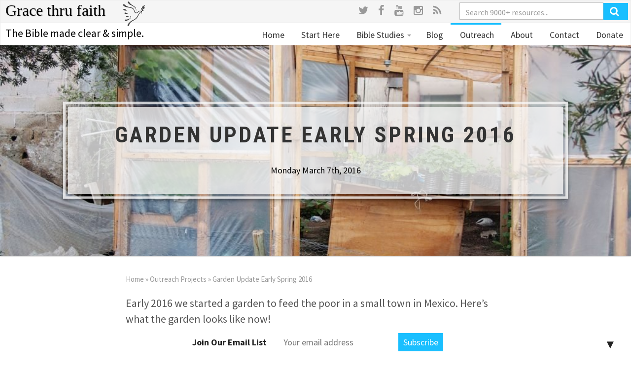

--- FILE ---
content_type: text/html; charset=UTF-8
request_url: https://gracethrufaith.com/outreach/projects-01/
body_size: 29865
content:
<!DOCTYPE html>
<html lang="en-US">
<head>
  <meta charset="UTF-8">
  <meta name="viewport" content="width=device-width, initial-scale=1">
  <link rel="profile" href="http://gmpg.org/xfn/11">


  <link rel="apple-touch-icon" sizes="180x180" href="https://gracethrufaith.com/assets/themes/gracethrufaith/dist/images/apple-touch-icon.png">
  <link rel="icon" type="image/png" href="https://gracethrufaith.com/assets/themes/gracethrufaith/dist/images/favicon-32x32.png" sizes="32x32">
  <link rel="icon" type="image/png" href="https://gracethrufaith.com/assets/themes/gracethrufaith/dist/images/favicon-16x16.png" sizes="16x16">
  <link rel="mask-icon" href="https://gracethrufaith.com/assets/themes/gracethrufaith/dist/images/safari-pinned-tab.svg" color="#5bbad5">
  <link rel="manifest" href="/manifest.json">
  <meta name="theme-color" content="#ffffff">

  <meta name='robots' content='index, follow, max-image-preview:large, max-snippet:-1, max-video-preview:-1' />

	<!-- This site is optimized with the Yoast SEO plugin v19.13 - https://yoast.com/wordpress/plugins/seo/ -->
	<title>Garden Update Early Spring 2016 &ndash; Grace thru faith</title>
	<link rel="canonical" href="https://gracethrufaith.com/outreach/projects-01/" />
	<meta property="og:locale" content="en_US" />
	<meta property="og:type" content="article" />
	<meta property="og:title" content="Garden Update Early Spring 2016 &ndash; Grace thru faith" />
	<meta property="og:url" content="https://gracethrufaith.com/outreach/projects-01/" />
	<meta property="og:site_name" content="Grace thru faith" />
	<meta property="article:publisher" content="https://www.facebook.com/gtfjack" />
	<meta property="article:modified_time" content="2016-12-13T21:16:36+00:00" />
	<meta property="og:image" content="https://gracethrufaith.com/assets/uploads/2016/11/P1010101.jpg" />
	<meta property="og:image:width" content="1800" />
	<meta property="og:image:height" content="1350" />
	<meta property="og:image:type" content="image/jpeg" />
	<meta name="twitter:card" content="summary_large_image" />
	<meta name="twitter:site" content="@gtfjack" />
	<script type="application/ld+json" class="yoast-schema-graph">{"@context":"https://schema.org","@graph":[{"@type":"WebPage","@id":"https://gracethrufaith.com/outreach/projects-01/","url":"https://gracethrufaith.com/outreach/projects-01/","name":"Garden Update Early Spring 2016 &ndash; Grace thru faith","isPartOf":{"@id":"https://gracethrufaith.com/#website"},"primaryImageOfPage":{"@id":"https://gracethrufaith.com/outreach/projects-01/#primaryimage"},"image":{"@id":"https://gracethrufaith.com/outreach/projects-01/#primaryimage"},"thumbnailUrl":"/assets/uploads/2016/11/P1010101.jpg","datePublished":"2016-03-07T15:54:59+00:00","dateModified":"2016-12-13T21:16:36+00:00","breadcrumb":{"@id":"https://gracethrufaith.com/outreach/projects-01/#breadcrumb"},"inLanguage":"en-US","potentialAction":[{"@type":"ReadAction","target":["https://gracethrufaith.com/outreach/projects-01/"]}]},{"@type":"ImageObject","inLanguage":"en-US","@id":"https://gracethrufaith.com/outreach/projects-01/#primaryimage","url":"/assets/uploads/2016/11/P1010101.jpg","contentUrl":"/assets/uploads/2016/11/P1010101.jpg","width":1800,"height":1350,"caption":"Projects 01"},{"@type":"BreadcrumbList","@id":"https://gracethrufaith.com/outreach/projects-01/#breadcrumb","itemListElement":[{"@type":"ListItem","position":1,"name":"Home","item":"https://gracethrufaith.com/"},{"@type":"ListItem","position":2,"name":"Outreach Projects","item":"https://gracethrufaith.com/outreach/"},{"@type":"ListItem","position":3,"name":"Garden Update Early Spring 2016"}]},{"@type":"WebSite","@id":"https://gracethrufaith.com/#website","url":"https://gracethrufaith.com/","name":"Grace thru faith","description":"The Bible made clear &amp; simple.","potentialAction":[{"@type":"SearchAction","target":{"@type":"EntryPoint","urlTemplate":"https://gracethrufaith.com/?s={search_term_string}"},"query-input":"required name=search_term_string"}],"inLanguage":"en-US"}]}</script>
	<!-- / Yoast SEO plugin. -->


<link rel='dns-prefetch' href='//ajax.googleapis.com' />
<link rel='dns-prefetch' href='//fonts.googleapis.com' />
<link rel='dns-prefetch' href='//maxcdn.bootstrapcdn.com' />
<link rel="alternate" type="application/rss+xml" title="Grace thru faith &raquo; Feed" href="https://gracethrufaith.com/feed/" />
<link rel="stylesheet" href="/wp-includes/css/dist/block-library/style.min.css">
<style id='classic-theme-styles-inline-css' type='text/css'>
/*! This file is auto-generated */
.wp-block-button__link{color:#fff;background-color:#32373c;border-radius:9999px;box-shadow:none;text-decoration:none;padding:calc(.667em + 2px) calc(1.333em + 2px);font-size:1.125em}.wp-block-file__button{background:#32373c;color:#fff;text-decoration:none}
</style>
<style id='global-styles-inline-css' type='text/css'>
body{--wp--preset--color--black: #000000;--wp--preset--color--cyan-bluish-gray: #abb8c3;--wp--preset--color--white: #ffffff;--wp--preset--color--pale-pink: #f78da7;--wp--preset--color--vivid-red: #cf2e2e;--wp--preset--color--luminous-vivid-orange: #ff6900;--wp--preset--color--luminous-vivid-amber: #fcb900;--wp--preset--color--light-green-cyan: #7bdcb5;--wp--preset--color--vivid-green-cyan: #00d084;--wp--preset--color--pale-cyan-blue: #8ed1fc;--wp--preset--color--vivid-cyan-blue: #0693e3;--wp--preset--color--vivid-purple: #9b51e0;--wp--preset--gradient--vivid-cyan-blue-to-vivid-purple: linear-gradient(135deg,rgba(6,147,227,1) 0%,rgb(155,81,224) 100%);--wp--preset--gradient--light-green-cyan-to-vivid-green-cyan: linear-gradient(135deg,rgb(122,220,180) 0%,rgb(0,208,130) 100%);--wp--preset--gradient--luminous-vivid-amber-to-luminous-vivid-orange: linear-gradient(135deg,rgba(252,185,0,1) 0%,rgba(255,105,0,1) 100%);--wp--preset--gradient--luminous-vivid-orange-to-vivid-red: linear-gradient(135deg,rgba(255,105,0,1) 0%,rgb(207,46,46) 100%);--wp--preset--gradient--very-light-gray-to-cyan-bluish-gray: linear-gradient(135deg,rgb(238,238,238) 0%,rgb(169,184,195) 100%);--wp--preset--gradient--cool-to-warm-spectrum: linear-gradient(135deg,rgb(74,234,220) 0%,rgb(151,120,209) 20%,rgb(207,42,186) 40%,rgb(238,44,130) 60%,rgb(251,105,98) 80%,rgb(254,248,76) 100%);--wp--preset--gradient--blush-light-purple: linear-gradient(135deg,rgb(255,206,236) 0%,rgb(152,150,240) 100%);--wp--preset--gradient--blush-bordeaux: linear-gradient(135deg,rgb(254,205,165) 0%,rgb(254,45,45) 50%,rgb(107,0,62) 100%);--wp--preset--gradient--luminous-dusk: linear-gradient(135deg,rgb(255,203,112) 0%,rgb(199,81,192) 50%,rgb(65,88,208) 100%);--wp--preset--gradient--pale-ocean: linear-gradient(135deg,rgb(255,245,203) 0%,rgb(182,227,212) 50%,rgb(51,167,181) 100%);--wp--preset--gradient--electric-grass: linear-gradient(135deg,rgb(202,248,128) 0%,rgb(113,206,126) 100%);--wp--preset--gradient--midnight: linear-gradient(135deg,rgb(2,3,129) 0%,rgb(40,116,252) 100%);--wp--preset--font-size--small: 13px;--wp--preset--font-size--medium: 20px;--wp--preset--font-size--large: 36px;--wp--preset--font-size--x-large: 42px;--wp--preset--spacing--20: 0.44rem;--wp--preset--spacing--30: 0.67rem;--wp--preset--spacing--40: 1rem;--wp--preset--spacing--50: 1.5rem;--wp--preset--spacing--60: 2.25rem;--wp--preset--spacing--70: 3.38rem;--wp--preset--spacing--80: 5.06rem;--wp--preset--shadow--natural: 6px 6px 9px rgba(0, 0, 0, 0.2);--wp--preset--shadow--deep: 12px 12px 50px rgba(0, 0, 0, 0.4);--wp--preset--shadow--sharp: 6px 6px 0px rgba(0, 0, 0, 0.2);--wp--preset--shadow--outlined: 6px 6px 0px -3px rgba(255, 255, 255, 1), 6px 6px rgba(0, 0, 0, 1);--wp--preset--shadow--crisp: 6px 6px 0px rgba(0, 0, 0, 1);}:where(.is-layout-flex){gap: 0.5em;}:where(.is-layout-grid){gap: 0.5em;}body .is-layout-flow > .alignleft{float: left;margin-inline-start: 0;margin-inline-end: 2em;}body .is-layout-flow > .alignright{float: right;margin-inline-start: 2em;margin-inline-end: 0;}body .is-layout-flow > .aligncenter{margin-left: auto !important;margin-right: auto !important;}body .is-layout-constrained > .alignleft{float: left;margin-inline-start: 0;margin-inline-end: 2em;}body .is-layout-constrained > .alignright{float: right;margin-inline-start: 2em;margin-inline-end: 0;}body .is-layout-constrained > .aligncenter{margin-left: auto !important;margin-right: auto !important;}body .is-layout-constrained > :where(:not(.alignleft):not(.alignright):not(.alignfull)){max-width: var(--wp--style--global--content-size);margin-left: auto !important;margin-right: auto !important;}body .is-layout-constrained > .alignwide{max-width: var(--wp--style--global--wide-size);}body .is-layout-flex{display: flex;}body .is-layout-flex{flex-wrap: wrap;align-items: center;}body .is-layout-flex > *{margin: 0;}body .is-layout-grid{display: grid;}body .is-layout-grid > *{margin: 0;}:where(.wp-block-columns.is-layout-flex){gap: 2em;}:where(.wp-block-columns.is-layout-grid){gap: 2em;}:where(.wp-block-post-template.is-layout-flex){gap: 1.25em;}:where(.wp-block-post-template.is-layout-grid){gap: 1.25em;}.has-black-color{color: var(--wp--preset--color--black) !important;}.has-cyan-bluish-gray-color{color: var(--wp--preset--color--cyan-bluish-gray) !important;}.has-white-color{color: var(--wp--preset--color--white) !important;}.has-pale-pink-color{color: var(--wp--preset--color--pale-pink) !important;}.has-vivid-red-color{color: var(--wp--preset--color--vivid-red) !important;}.has-luminous-vivid-orange-color{color: var(--wp--preset--color--luminous-vivid-orange) !important;}.has-luminous-vivid-amber-color{color: var(--wp--preset--color--luminous-vivid-amber) !important;}.has-light-green-cyan-color{color: var(--wp--preset--color--light-green-cyan) !important;}.has-vivid-green-cyan-color{color: var(--wp--preset--color--vivid-green-cyan) !important;}.has-pale-cyan-blue-color{color: var(--wp--preset--color--pale-cyan-blue) !important;}.has-vivid-cyan-blue-color{color: var(--wp--preset--color--vivid-cyan-blue) !important;}.has-vivid-purple-color{color: var(--wp--preset--color--vivid-purple) !important;}.has-black-background-color{background-color: var(--wp--preset--color--black) !important;}.has-cyan-bluish-gray-background-color{background-color: var(--wp--preset--color--cyan-bluish-gray) !important;}.has-white-background-color{background-color: var(--wp--preset--color--white) !important;}.has-pale-pink-background-color{background-color: var(--wp--preset--color--pale-pink) !important;}.has-vivid-red-background-color{background-color: var(--wp--preset--color--vivid-red) !important;}.has-luminous-vivid-orange-background-color{background-color: var(--wp--preset--color--luminous-vivid-orange) !important;}.has-luminous-vivid-amber-background-color{background-color: var(--wp--preset--color--luminous-vivid-amber) !important;}.has-light-green-cyan-background-color{background-color: var(--wp--preset--color--light-green-cyan) !important;}.has-vivid-green-cyan-background-color{background-color: var(--wp--preset--color--vivid-green-cyan) !important;}.has-pale-cyan-blue-background-color{background-color: var(--wp--preset--color--pale-cyan-blue) !important;}.has-vivid-cyan-blue-background-color{background-color: var(--wp--preset--color--vivid-cyan-blue) !important;}.has-vivid-purple-background-color{background-color: var(--wp--preset--color--vivid-purple) !important;}.has-black-border-color{border-color: var(--wp--preset--color--black) !important;}.has-cyan-bluish-gray-border-color{border-color: var(--wp--preset--color--cyan-bluish-gray) !important;}.has-white-border-color{border-color: var(--wp--preset--color--white) !important;}.has-pale-pink-border-color{border-color: var(--wp--preset--color--pale-pink) !important;}.has-vivid-red-border-color{border-color: var(--wp--preset--color--vivid-red) !important;}.has-luminous-vivid-orange-border-color{border-color: var(--wp--preset--color--luminous-vivid-orange) !important;}.has-luminous-vivid-amber-border-color{border-color: var(--wp--preset--color--luminous-vivid-amber) !important;}.has-light-green-cyan-border-color{border-color: var(--wp--preset--color--light-green-cyan) !important;}.has-vivid-green-cyan-border-color{border-color: var(--wp--preset--color--vivid-green-cyan) !important;}.has-pale-cyan-blue-border-color{border-color: var(--wp--preset--color--pale-cyan-blue) !important;}.has-vivid-cyan-blue-border-color{border-color: var(--wp--preset--color--vivid-cyan-blue) !important;}.has-vivid-purple-border-color{border-color: var(--wp--preset--color--vivid-purple) !important;}.has-vivid-cyan-blue-to-vivid-purple-gradient-background{background: var(--wp--preset--gradient--vivid-cyan-blue-to-vivid-purple) !important;}.has-light-green-cyan-to-vivid-green-cyan-gradient-background{background: var(--wp--preset--gradient--light-green-cyan-to-vivid-green-cyan) !important;}.has-luminous-vivid-amber-to-luminous-vivid-orange-gradient-background{background: var(--wp--preset--gradient--luminous-vivid-amber-to-luminous-vivid-orange) !important;}.has-luminous-vivid-orange-to-vivid-red-gradient-background{background: var(--wp--preset--gradient--luminous-vivid-orange-to-vivid-red) !important;}.has-very-light-gray-to-cyan-bluish-gray-gradient-background{background: var(--wp--preset--gradient--very-light-gray-to-cyan-bluish-gray) !important;}.has-cool-to-warm-spectrum-gradient-background{background: var(--wp--preset--gradient--cool-to-warm-spectrum) !important;}.has-blush-light-purple-gradient-background{background: var(--wp--preset--gradient--blush-light-purple) !important;}.has-blush-bordeaux-gradient-background{background: var(--wp--preset--gradient--blush-bordeaux) !important;}.has-luminous-dusk-gradient-background{background: var(--wp--preset--gradient--luminous-dusk) !important;}.has-pale-ocean-gradient-background{background: var(--wp--preset--gradient--pale-ocean) !important;}.has-electric-grass-gradient-background{background: var(--wp--preset--gradient--electric-grass) !important;}.has-midnight-gradient-background{background: var(--wp--preset--gradient--midnight) !important;}.has-small-font-size{font-size: var(--wp--preset--font-size--small) !important;}.has-medium-font-size{font-size: var(--wp--preset--font-size--medium) !important;}.has-large-font-size{font-size: var(--wp--preset--font-size--large) !important;}.has-x-large-font-size{font-size: var(--wp--preset--font-size--x-large) !important;}
.wp-block-navigation a:where(:not(.wp-element-button)){color: inherit;}
:where(.wp-block-post-template.is-layout-flex){gap: 1.25em;}:where(.wp-block-post-template.is-layout-grid){gap: 1.25em;}
:where(.wp-block-columns.is-layout-flex){gap: 2em;}:where(.wp-block-columns.is-layout-grid){gap: 2em;}
.wp-block-pullquote{font-size: 1.5em;line-height: 1.6;}
</style>
<link rel="stylesheet" href="/assets/plugins/wpsolr-pro/wpsolr/core/css/style.css">
<link rel="stylesheet" href="https://fonts.googleapis.com/css?family=Roboto+Condensed%3A400%2C700%7CSource+Sans+Pro%3A400%2C700">
<link rel="stylesheet" href="/assets/themes/gracethrufaith/dist/styles/main.css?v=12108">
<link rel="stylesheet" href="//maxcdn.bootstrapcdn.com/font-awesome/4.5.0/css/font-awesome.min.css">
<link rel="stylesheet" href="/assets/plugins/wpsolr-pro/wpsolr/pro/extensions/theme/template/facet-range/wpsolr-facet-range.css">
<link rel="stylesheet" href="/assets/plugins/wpsolr-pro/wpsolr/pro/extensions/theme/template/facet-color-picker/wpsolr-facet-color-picker.css">
<link rel="stylesheet" href="/assets/plugins/ajax-search-lite/css/style.basic.css">
<link rel="stylesheet" href="/assets/plugins/ajax-search-lite/css/style-curvy-blue.css">
<link rel="stylesheet" href="/assets/plugins/easy-fancybox/fancybox/1.5.4/jquery.fancybox.min.css" media="screen">
<link rel="stylesheet" href="/assets/plugins/mailchimp-top-bar/assets/css/bar.css">
<link rel="stylesheet" href="/assets/plugins/popover/inc/external/wpmu-lib/css/wpmu-ui.3.min.css">
<link rel="stylesheet" href="/assets/plugins/popover/inc/external/wpmu-lib/css/animate.3.min.css">
<script src="//ajax.googleapis.com/ajax/libs/jquery/1.11.3/jquery.min.js" id="jquery-js"></script>
<script>
	function expand(param) {
		param.style.display = (param.style.display == "none") ? "block" : "none";
	}
	function read_toggle(id, more, less) {
		el = document.getElementById("readlink" + id);
		el.innerHTML = (el.innerHTML == more) ? less : more;
		expand(document.getElementById("read" + id));
	}
	</script>        <script>
            wpsolr_globalError = [];
            window.onerror = function (msg, url, line, col, error) {
                wpsolr_globalError.push({msg: msg, url: url, line: line, error: error});
            };
        </script>
						<link rel="preconnect" href="https://fonts.gstatic.com" crossorigin />
				<link rel="preload" as="style" href="//fonts.googleapis.com/css?family=Open+Sans&display=swap" />
				<link rel="stylesheet" href="//fonts.googleapis.com/css?family=Open+Sans&display=swap" media="all" />
							            <style>
				            
					div[id*='ajaxsearchlitesettings'].searchsettings .asl_option_inner label {
						font-size: 0px !important;
						color: rgba(0, 0, 0, 0);
					}
					div[id*='ajaxsearchlitesettings'].searchsettings .asl_option_inner label:after {
						font-size: 11px !important;
						position: absolute;
						top: 0;
						left: 0;
						z-index: 1;
					}
					.asl_w_container {
						width: 100%;
						margin: 0px 0px 0px 0px;
						min-width: 200px;
					}
					div[id*='ajaxsearchlite'].asl_m {
						width: 100%;
					}
					div[id*='ajaxsearchliteres'].wpdreams_asl_results div.resdrg span.highlighted {
						font-weight: bold;
						color: rgba(217, 49, 43, 1);
						background-color: rgba(238, 238, 238, 1);
					}
					div[id*='ajaxsearchliteres'].wpdreams_asl_results .results img.asl_image {
						width: 70px;
						height: 70px;
						object-fit: cover;
					}
					div.asl_r .results {
						max-height: none;
					}
				
						div.asl_r.asl_w.vertical .results .item::after {
							display: block;
							position: absolute;
							bottom: 0;
							content: '';
							height: 1px;
							width: 100%;
							background: #D8D8D8;
						}
						div.asl_r.asl_w.vertical .results .item.asl_last_item::after {
							display: none;
						}
								            </style>
			            <style type="text/css">
.mctb-bar, .mctb-response, .mctb-close { background: #ffffff !important; }
.mctb-bar, .mctb-label, .mctb-close { color: #222222 !important; }
.mctb-button { background: #1abfff !important; border-color: #1abfff !important; }
.mctb-email:focus { outline-color: #1abfff !important; }
.mctb-button { color: #ffffff !important; }
</style><style type="text/css">

*[id^='readlink'] {
 font-weight: normal;
 color: #396497;
 background: #ffffff;
 padding: 10px;
 border-bottom: 0px solid #396497;
 -webkit-box-shadow: none !important;
 box-shadow: none !important;
 -webkit-transition: none !important;
}

*[id^='readlink']:hover {
 font-weight: normal;
 color: #396497;
 padding: 10px;
 border-bottom: 0px solid #396497;
}

*[id^='readlink']:focus {
 outline: none;
 color: #396497;
}

</style>
		<style type="text/css" id="wp-custom-css">
			/*Contact Page Email Bar */

@media only screen and (min-width: 900px)
{
#mc_embed_signup {
	margin: 20px;
	position: static;
}
}

#mc_embed_signup label {
	font-size: 20px !important;
}

#mc_embed_signup .button{
	background-color: #1abfff !important;
}

/* block quote styling */

blockquote p {
	font-size: 20px;
	font-family: sans-serif;
}
blockquote {
	background: #f9f9f9;
	border-left: 4px solid #2c6e8e;
}

.article-caption {
	max-width: 100%;
	max-height: 90%;
}


/* feature article header & text styling */

.article-caption {
	max-width: 100%;
	max-height: 90%;
}

.daily-psalm a{
	font-size: 25px;
}

.entry-header, .entry-title, .h2 a {
	font-size: 45px !important;
}

@media (min-width: 320px) and (max-width: 980px) {
.entry-meta, .time-to-read {
	display: none;
}
}

@media (min-width: 320px) and (max-width: 480px) {
.entry-header, .entry-title, .article-caption, .daily-psalm a { 
	font-size: 20px !important;
	}
}

@media (min-width: 300px) and (max-width: 767px) {
h2 { 
	font-size: 23px !important;
	
	}
}

/*Q&A imgs */

@media (min-width: 200px) and (max-width: 900px) {
	
.section-browse .card.-horizontal .card__media-wrap {
	 display: none !important;
}
}

/* Donate Page text */

.pf-content {
	padding: 20px
}

.donate-sidebar {
	padding-left: 30px;
}

/* Mobile Header Email Bar*/

.signup-form__header, .gform-body a{
 display:none;
}

.section-teasers .card.-horizontal .card__media-wrap{
	display: none !important;
}


.card-title__link {
	padding-top: 10px;
	font-size: 30px;
	text-decoration: none;
}

.card-title__link {
	padding-top: 10px;
	font-size: 25px;
	text-decoration: none;
}

.card-intro {
	color: grey;
  
}

.card-intro>.card-intro__icon {
	color: black;
}

/* See more buttons */

.see-all-btn {
	padding-left: 10px;
	vertical-align: text-bottom;
	text-decoration: none;
}

.-p-md {
	padding-top: 8px;
}

/* explore page */

.-cta.gform_button, .btn.-cta {
	margin-bottom: 15px;
}

/* Tags */

.tag-cloud-link {
    border: 1px solid;
    border-radius: 60px;
    padding: 6px;
    background-color: #2153a6;
    color: #fff;
	  font-size: 16px !important;
	  text-decoration: none;
}
.tag-cloud-link:hover {
	color: #fff;
}
.tag-cloud-link:active {
	color: #fff;
}
tag-cloud-link:visited {
	color: #fff;
}		</style>
		  <script type="text/javascript">
    (function(i,s,o,g,r,a,m){i['GoogleAnalyticsObject']=r;i[r]=i[r]||function(){
      (i[r].q=i[r].q||[]).push(arguments)},i[r].l=1*new Date();a=s.createElement(o),
      m=s.getElementsByTagName(o)[0];a.async=1;a.src=g;m.parentNode.insertBefore(a,m)
    })(window,document,'script','//www.google-analytics.com/analytics.js','__gaTracker');

    __gaTracker('create', 'UA-5404607-1', 'auto');
    __gaTracker('set', 'forceSSL', true);
    __gaTracker('require', 'displayfeatures');
    __gaTracker('require', 'linkid', 'linkid.js');
    __gaTracker('send','pageview');

  </script>
  
  <!-- Global site tag (gtag.js) - Google Analytics -->
<script async src="https://www.googletagmanager.com/gtag/js?id=G-TLGG9LCHNN"></script>
<script>
  window.dataLayer = window.dataLayer || [];
  function gtag(){dataLayer.push(arguments);}
  gtag('js', new Date());

  gtag('config', 'G-TLGG9LCHNN');
</script>
</head>

<svg xmlns="http://www.w3.org/2000/svg" xmlns:xlink="http://www.w3.org/1999/xlink"
  style="position: absolute; width: 0; height: 0; overflow: hidden;"
  version="1.1">
  <defs>
  <symbol id="icon-gracethrufaith-logo" viewBox="0 0 32 32">
    <title>Grace thru Faith Logo</title>
    <path class="path1" d="M28.896 8.192c0.352 0.016 1.472-0.64 1.312-0.992-0.368-0.64-1.056-0.032-1.344-0.32s0.672-1.104 0.864-1.472 0.16-0.848-0.032-0.928-0.624 0.112-1.056 0.704-0.864 1.712-1.216 1.728-0.432-0.704-0.768-0.704c-0.128 0-0.288 0.064-0.352 0.8-0.048 0.976 0.384 1.376 0.512 1.76s-0.016 0.992-0.32 1.024c-0.099 0.010-0.221-0.262-0.362-0.458-0.291-0.406-0.656-0.899-1.014-0.758-0.528 0.208 0.064 1.248 0.32 1.568s1.008 1.52 0.512 1.952-0.928-0.336-2.784-0.032c-2.304 0.448-2.224 2.272-4.416 2.368-1.776 0.064-2.032-1.936-2.336-2.976s-0.48-1.6-1.888-2.816-3.232-0.64-7.136-2.208c-3.2-1.28-3.632-2.832-4.576-2.912-0.272-0.032-0.576 0.128-0.704 0.224s-0.32 0.288-0.32 0.64 0.112 0.784 0.736 1.408 2.16 1.264 4.064 1.728 5.584 0.512 7.648 2.048c1.456 0.928 1.696 2.864 1.92 3.648s1.232 2.272 2.656 2.144 1.392-0.656 2.784-1.728 2.224-1.056 2.464-1.088 0.608 0.048 0.672 0.352-0.352 0.64-0.352 0.64-0.944 0.544-1.664 1.504c-1.664 2.016-2.512 4.784-4.128 6.272-2.976 2.944-3.344 2.048-6.368 4.032s-4.432 4.4-4.64 5.12-0.080 1.104 0.192 1.344 0.992 0.192 1.28-0.128 0.512-1.12 1.12-2.496c1.696-3.6 6.032-4.128 9.024-7.232 1.91-1.984 1.92-3.184 3.424-5.472s2.522-2.762 2.688-2.784c0.224-0.032 0.336 0.512 0.256 0.832s-0.192 1.216 0.096 1.248 0.496-0.736 0.48-1.056-0.048-1.088 0.128-1.504-0.144-0.512 0.16-0.96c0.141-0.208 0.832-0.096 1.28-0.256s0.944-0.768 0.96-0.928-0.288-0.272-0.704-0.224-0.928 0.080-0.672-0.448 0.496-0.192 0.992-0.352 1.12-0.56 1.056-0.864-0.128-0.208-0.544-0.256-0.608-0.112-0.608-0.384 0.352-0.368 0.704-0.352zM9.472 3.392c0.611 0.586 2.093 1.146 3.709 1.99 1.296 0.678 2.682 1.571 3.779 2.554 1.488 1.472 1.674 3.574 1.696 3.712s0.054 0.246 0.128 0.224 0.15 0 0.128-0.256c-0.115-2.234-0.72-3.645-1.84-4.627s-3.584-2.381-4.848-3.309-2.47-2.778-2.688-3.040-0.653-0.582-0.928-0.576c-0.275 0.006-0.384 0.112-0.512 0.224s-0.24 0.192-0.288 0.672 0.56 1.376 1.664 2.432zM6.432 11.712c0.746-0.17 0.832-0.301 0.832-0.384s-0.096-0.186-0.192-0.192-0.467-0.045-0.928-0.192-0.534-0.192-1.312-0.608-1.312-0.694-1.536-0.736-0.608-0.054-0.768 0.032-0.566 0.426-0.48 0.736c0.086 0.31 0.342 0.982 1.312 1.248s2.326 0.266 3.072 0.096zM6.528 15.904c0.608-0.118 1.782-0.416 1.76-0.672s-0.662-0.17-1.024-0.192-0.362-0.022-1.088-0.192-1.11-0.522-1.696-0.512-1.098 0.362-1.056 0.768 0.534 0.672 0.768 0.768 1.728 0.15 2.336 0.032zM11.904 19.552c-0.138-0.288-0.63-0.992-1.504-0.992s-1.232 0.144-1.728 0.16-1.376-0.074-1.632-0.128-0.81-0.096-0.96 0-0.448 0.182-0.48 0.704 0.832 0.768 1.344 0.768c0.886-0.032 1.398-0.416 2.368-0.704s1.61-0.042 1.728 0.032 0.566 0.522 0.48 1.088-0.682 1.248-0.96 1.472-1.888 1.078-3.072 1.312-1.686 0.246-1.888 0.256-0.95-0.074-1.248 0.096-0.576 0.416-0.576 0.864 0.362 0.864 0.896 0.864 2.688-0.362 5.216-2.144 2.154-3.36 2.016-3.648z"/>
  </symbol>
  <symbol id="icon-news" viewBox="0 0 32 32">
    <g fill="#333" fill-rule="evenodd" clip-rule="evenodd">
      <path d="M29 0H7C5.343 0 4 1.342 4 3v2H3C1.343 5 0 6.342 0 8v20c0 2.21 1.79 4 4 4h24c2.21 0 4-1.79 4-4V3c0-1.658-1.344-3-3-3zm1 28c0 1.102-.898 2-2 2H4c-1.103 0-2-.898-2-2V8c0-.552.448-1 1-1h1v20c0 .553.447 1 1 1s1-.447 1-1V3c0-.552.448-1 1-1h22c.55 0 1 .448 1 1v25z"/>
      <path d="M19.498 13.005h8c.277 0 .5-.224.5-.5s-.223-.5-.5-.5h-8c-.275 0-.5.224-.5.5s.225.5.5.5zm0-3h8c.277 0 .5-.224.5-.5s-.223-.5-.5-.5h-8c-.275 0-.5.224-.5.5s.225.5.5.5zm0-3h8c.277 0 .5-.224.5-.5s-.223-.5-.5-.5h-8c-.275 0-.5.224-.5.5s.225.5.5.5zm-2.998 20h-8c-.276 0-.5.224-.5.5s.224.5.5.5h8c.275 0 .5-.224.5-.5s-.224-.5-.5-.5zm0-3h-8c-.276 0-.5.224-.5.5s.224.5.5.5h8c.275 0 .5-.224.5-.5s-.224-.5-.5-.5zm0-3h-8c-.276 0-.5.224-.5.5s.224.5.5.5h8c.275 0 .5-.224.5-.5s-.224-.5-.5-.5zm11 6h-8c-.277 0-.5.224-.5.5s.223.5.5.5h8c.275 0 .5-.224.5-.5s-.225-.5-.5-.5zm0-3h-8c-.277 0-.5.224-.5.5s.223.5.5.5h8c.275 0 .5-.224.5-.5s-.225-.5-.5-.5zm0-3h-8c-.277 0-.5.224-.5.5s.223.5.5.5h8c.275 0 .5-.224.5-.5s-.225-.5-.5-.5zm0-6h-19c-.276 0-.5.223-.5.5s.224.5.5.5h19c.275 0 .5-.225.5-.5s-.225-.5-.5-.5zm0 3h-19c-.276 0-.5.224-.5.5s.224.5.5.5h19c.275 0 .5-.224.5-.5s-.225-.5-.5-.5zM9 13h7c.553 0 1-.447 1-1V5.004c0-.553-.447-1-1-1H9c-.553 0-1 .447-1 1V12c0 .552.447 1 1 1zm1-7h5v5h-5V6z"/>
    </g>
  </symbol>
  <symbol id="icon-heart-pulse" viewBox="0 0 20 20">
    <path d="M9.5 19c-.084 0-.167-.02-.243-.063-.116-.065-2.877-1.61-5.37-4.082-.195-.194-.196-.51-.002-.707s.51-.197.707-.003c1.98 1.962 4.186 3.346 4.908 3.776.723-.43 2.932-1.81 4.908-3.77.196-.193.513-.192.707.004s.193.513-.003.707c-2.493 2.47-5.253 4.017-5.37 4.08-.075.04-.158.064-.242.064zm-8.22-8c-.19 0-.37-.106-.454-.287C.278 9.548 0 8.383 0 7.25 0 4.355 2.355 2 5.25 2c.98 0 2.02.367 2.93 1.034.533.39.986.86 1.32 1.36.334-.5.787-.97 1.32-1.36C11.73 2.367 12.77 2 13.75 2 16.645 2 19 4.355 19 7.25c0 1.133-.278 2.298-.826 3.463-.118.25-.415.357-.665.24s-.36-.415-.24-.665c.48-1.03.73-2.053.73-3.037C18 4.91 16.09 3 13.75 3c-1.703 0-3.357 1.402-3.776 2.66-.068.203-.26.34-.474.34s-.406-.137-.474-.34C8.606 4.4 6.953 3 5.25 3 2.907 3 1 4.91 1 7.25c0 .985.246 2.007.73 3.038.12.25.01.548-.24.665-.068.032-.14.048-.21.048z"/>
    <path d="M10.515 15h-.013c-.202-.004-.57-.11-.753-.766L8.53 9.9l-.807 3.28c-.158.642-.525.777-.73.8s-.592-.028-.89-.62L5.5 12.147c-.03-.058-.056-.094-.076-.117l-.01.016C5.044 12.59 4.22 13 3.5 13h-1c-.276 0-.5-.225-.5-.5s.224-.5.5-.5h1c.42 0 .92-.273 1.087-.517.223-.327.547-.5.89-.478.375.025.71.28.918.696l.445.89.936-3.8c.158-.64.482-.78.726-.78s.572.126.75.76l1.285 4.577 1.178-3.607c.205-.63.582-.737.788-.746s.59.07.847.678l.724 1.72c.136.32.578.616.927.616h1.5c.28 0 .5.224.5.5s-.22.5-.5.5H15c-.746 0-1.558-.54-1.848-1.228l-.592-1.406-1.274 3.9c-.207.634-.566.733-.77.733z"/>
  </symbol>
  <symbol id="icon-cog" viewBox="0 0 20 20">
    <title>Cog Icon</title>
    <path d="M7.63 19.702c-.04 0-.082-.005-.124-.016-.898-.23-1.76-.587-2.564-1.06-.233-.136-.315-.433-.186-.67.16-.292.243-.622.243-.957 0-1.11-.9-2-2-2-.34 0-.67.08-.96.24-.24.13-.54.04-.67-.19-.47-.8-.83-1.66-1.06-2.56-.07-.26.07-.52.32-.6C1.45 11.62 2 10.86 2 10S1.45 8.377.636 8.103C.39 8.02.246 7.76.312 7.506c.23-.898.587-1.76 1.06-2.564.136-.233.433-.315.67-.186.29.16.622.243.957.243 1.1 0 2-.9 2-2 0-.34-.09-.67-.25-.96-.13-.24-.05-.54.18-.67C5.74.9 6.61.54 7.5.31c.258-.065.52.077.6.325C8.38 1.45 9.14 2 10 2s1.62-.548 1.894-1.363c.084-.248.345-.39.598-.325.898.23 1.76.587 2.564 1.06.233.136.315.433.186.67-.16.292-.243.622-.243.957 0 1.1.89 2 2 2 .33 0 .66-.09.95-.25.23-.13.53-.05.67.18.47.8.83 1.66 1.06 2.56.06.252-.08.513-.33.6C18.54 8.37 18 9.14 18 10s.546 1.62 1.36 1.894c.25.084.39.344.326.598-.23.898-.587 1.76-1.06 2.564-.136.233-.433.315-.67.186-.292-.16-.622-.243-.957-.243-1.11 0-2 .89-2 2 0 .33.08.66.24.95.13.23.04.53-.19.67-.81.47-1.67.83-2.57 1.06-.26.06-.52-.08-.6-.33C11.62 18.54 10.85 18 10 18s-1.622.546-1.896 1.36c-.07.208-.264.342-.474.342zM10 17c1.127 0 2.142.628 2.655 1.602.52-.16 1.026-.37 1.51-.622-.108-.314-.164-.646-.164-.98 0-1.654 1.35-3 3-3 .34 0 .67.056.98.164.26-.484.47-.99.63-1.51C17.63 12.142 17 11.127 17 10s.63-2.143 1.603-2.656c-.16-.52-.37-1.026-.622-1.51-.31.108-.64.164-.98.164-1.65 0-3-1.346-3-3 0-.334.06-.666.17-.98-.48-.253-.99-.462-1.51-.622-.51.974-1.52 1.602-2.65 1.602S7.86 2.37 7.35 1.396c-.52.16-1.028.37-1.51.622.11.314.162.646.162.98 0 1.654-1.35 3-3 3-.337 0-.67-.056-.98-.164-.256.484-.465.99-.625 1.51C2.37 7.856 3 8.87 3 10s-.63 2.14-1.603 2.654c.16.52.37 1.026.622 1.51.31-.108.64-.164.98-.164 1.65 0 3 1.346 3 3 0 .334-.06.666-.17.98.48.253.99.462 1.51.622C7.85 17.628 8.87 17 10 17z"/>
    <path d="M10 13c-1.654 0-3-1.346-3-3s1.346-3 3-3 3 1.346 3 3-1.346 3-3 3zm0-5c-1.103 0-2 .897-2 2s.897 2 2 2 2-.897 2-2-.897-2-2-2z"/>
  </symbol>
  <symbol id="icon-envelope" viewBox="0 0 32 32">
    <path fill="#333" d="M28 5H4C1.79 5 0 6.792 0 9v13c0 2.21 1.79 4 4 4h24c2.21 0 4-1.79 4-4V9c0-2.208-1.79-4-4-4zM2 10.25l7 5.25-7 5.25v-10.5zM30 22c0 1.104-.898 2-2 2H4c-1.103 0-2-.896-2-2l7.832-5.875 4.368 3.277c.533.398 1.166.6 1.8.6.633 0 1.266-.2 1.8-.6l4.368-3.277L30 22zm0-1.25l-7-5.25 7-5.25v10.5zm-12.8-2.148c-.35.262-.764.4-1.2.4-.436 0-.85-.14-1.2-.4L10.665 15.5l-.833-.625L2 9c0-1.103.897-2 2-2h24c1.102 0 2 .897 2 2l-12.8 9.602z"/>
  </symbol>
  <symbol id="icon-photos" viewBox="0 0 32 32">
    <g fill="#333">
      <path d="M27 0H5C2.79 0 1 1.79 1 4v24c0 2.21 1.79 4 4 4h22c2.21 0 4-1.79 4-4V4c0-2.21-1.79-4-4-4zm2 28c0 1.102-.898 2-2 2H5c-1.103 0-2-.898-2-2V4c0-1.103.897-2 2-2h22c1.102 0 2 .897 2 2v24z"/>
      <path d="M26 4H6c-.553 0-1 .447-1 1v18c0 .553.447 1 1 1h20c.553 0 1-.447 1-1V5c0-.553-.447-1-1-1zm0 1v13.87l-3.25-3.53c-.19-.217-.463-.34-.75-.34s-.56.123-.75.34l-2.604 2.95-7.896-8.95C10.56 9.122 10.287 9 10 9s-.56.123-.75.34L6 13.086V5h20zM6 14.6l4-4.6 8.066 9.143.58.658 2.762 3.2H6v-8.4zM22.74 23l-3.428-3.955L22 16l4 4.38V23h-3.26z"/>
      <path d="M20 13c1.656 0 3-1.343 3-3s-1.344-3-3-3c-1.658 0-3 1.343-3 3s1.342 3 3 3zm0-5c1.102 0 2 .897 2 2s-.898 2-2 2c-1.104 0-2-.897-2-2s.896-2 2-2z"/>
    </g>
  </symbol>
  <symbol id="icon-globe-outline" viewBox="0 0 32 32">
    <path fill="#333332" d="M15.5 0C6.94 0 0 6.94 0 15.5S6.94 31 15.5 31 31 24.06 31 15.5 24.06 0 15.5 0zm13.475 15H22.98c-.056-2.215-.45-4.33-1.15-6.268 1.35-.563 2.6-1.312 3.737-2.197 2.023 2.27 3.288 5.22 3.408 8.465zM14.947 28.972c-1.662-1.384-3.056-3.18-4.076-5.268 1.31-.41 2.7-.633 4.13-.68v5.95c-.01 0-.03 0-.05-.002zM16.05 2.028c1.887 1.57 3.426 3.673 4.467 6.126-1.426.487-2.94.77-4.518.82v-6.95l.05.004zm1.667.17c2.76.46 5.236 1.748 7.164 3.614-1.04.803-2.19 1.483-3.42 1.998-.91-2.157-2.186-4.064-3.735-5.612zM15 2.025v6.95c-1.577-.052-3.093-.334-4.518-.82 1.04-2.454 2.58-4.557 4.466-6.127.018 0 .034-.002.052-.003zM9.546 7.81C8.31 7.297 7.166 6.617 6.12 5.814 8.046 3.948 10.523 2.66 13.283 2.2c-1.55 1.546-2.826 3.453-3.737 5.61zm.56 1.266c1.54.535 3.184.847 4.894.9V15H9.02c.055-2.094.426-4.095 1.085-5.924zM15 16v6.025c-1.577.048-3.102.306-4.54.77-.865-2.063-1.376-4.36-1.44-6.795H15zm-1.717 12.802c-2.473-.41-4.72-1.488-6.545-3.052.985-.683 2.05-1.26 3.188-1.7.872 1.808 2.013 3.413 3.357 4.752zm2.717.173v-5.95c1.432.047 2.82.27 4.13.68-1.022 2.087-2.415 3.884-4.077 5.268-.017 0-.035 0-.053.002zm5.074-4.925c1.137.44 2.2 1.018 3.188 1.7-1.826 1.563-4.072 2.64-6.545 3.052 1.344-1.34 2.484-2.944 3.357-4.752zm-.535-1.256c-1.44-.463-2.97-.72-4.54-.77V16h5.98c-.07 2.435-.58 4.732-1.44 6.794zM16 15V9.975c1.71-.052 3.352-.363 4.895-.898.658 1.83 1.03 3.83 1.084 5.924H16zM5.434 6.535C6.572 7.42 7.82 8.17 9.17 8.732 8.47 10.67 8.075 12.785 8.02 15H2.026c.12-3.245 1.385-6.194 3.41-8.465zM2.024 16H8.02c.064 2.555.598 4.968 1.505 7.137-1.267.494-2.448 1.152-3.538 1.93-2.348-2.336-3.83-5.53-3.96-9.067zm22.99 9.067c-1.09-.778-2.27-1.437-3.54-1.93.91-2.17 1.442-4.583 1.505-7.138h5.99c-.13 3.53-1.617 6.73-3.96 9.06z"/>
  </symbol>
  <symbol id="icon-dollar" viewBox="0 0 468 468">
    <path d="M202.8 31.59c0 18.486-.234 23.79-.936 23.79-.546 0-4.914.39-9.75.78-10.92.936-23.322 3.822-31.044 7.098-.858.312-3.822 1.56-6.63 2.73-23.712 9.672-49.53 32.838-61.542 55.068-2.574 4.914-6.24 13.182-6.864 15.756-2.73 11.154-3.198 20.124-1.794 32.838 2.886 25.194 14.04 46.098 32.76 61.23 6.006 4.836 6.474 5.148 9.048 6.786 2.184 1.404 19.032 9.828 21.762 10.92 2.106.78 8.034 2.808 8.97 2.964 1.482.39 7.8 2.106 9.36 2.73 4.602 1.56 19.812 4.29 32.604 5.85l4.056.546v80.418l-6.396-.468c-5.928-.39-15.444-2.34-17.394-3.51-.39-.312-.936-.546-1.17-.624-5.538-1.092-20.982-12.714-22.23-16.77-.312-.858-.78-1.482-1.092-1.482-.936 0-5.85-10.374-7.41-15.6l-1.326-4.29-31.98.234-31.98.156.468 4.914c1.326 12.87 5.07 26.754 10.296 37.986 2.028 4.212 7.722 14.43 8.97 15.99.312.39 2.106 2.73 3.978 5.07 5.616 7.254 15.756 16.77 25.506 23.868 4.68 3.432 19.032 12.012 20.046 12.012.39 0 1.95.702 3.432 1.482 2.652 1.404 13.026 4.914 20.592 7.02 4.836 1.326 14.664 2.418 21.528 2.418h6.162v50.7h58.5l.156-25.896.234-25.974 6.63-.468c9.438-.702 26.598-4.524 33.54-7.488.624-.234 1.404-.546 1.716-.546.234-.078.78-.312 1.092-.624.312-.39 1.014-.624 1.56-.624 1.248 0 12.636-5.46 19.422-9.282 3.042-1.716 6.006-3.432 6.63-3.744.624-.312 1.56-.936 2.106-1.326.546-.468 2.808-2.106 4.992-3.588 5.46-3.666 17.238-14.118 20.826-18.486 1.56-1.872 3.666-4.446 4.68-5.538 2.808-3.276 10.296-15.6 12.636-20.826 8.112-18.096 10.374-38.688 6.162-56.16-.858-3.432-1.638-6.942-1.872-7.8-.546-2.184-8.58-18.33-10.296-20.592-15.054-19.812-31.356-31.98-55.224-40.872-10.764-3.978-27.144-7.41-38.61-7.956-4.524-.234-10.062-.624-12.324-.858l-4.056-.39.156-39.156.234-39.156 4.524.156c12.012.39 28.626 7.332 35.49 14.664 5.148 5.538 8.034 11.544 8.58 17.94l.39 5.07h67.314l-.312-2.964c-.312-3.666-2.262-11.778-4.056-17.316-10.998-33.54-34.398-61.698-62.4-75.036-10.374-4.914-13.182-6.084-18.33-7.332-.39-.156-3.432-.936-6.708-1.794-3.276-.858-9.594-1.95-14.04-2.418-4.446-.468-8.736-1.014-9.438-1.248-1.326-.39-1.404-2.184-1.404-22.62V7.8h-58.5v23.79zm0 123.63v35.1h-4.446c-4.056-.078-6.552-.468-12.402-1.794-2.34-.546-12.324-4.602-12.792-5.148-.234-.234-1.404-1.014-2.73-1.638-4.212-2.184-11.778-9.984-14.508-14.976-2.496-4.602-2.652-5.382-2.652-12.324 0-5.382.468-8.658 1.56-12.012 4.368-13.026 20.982-21.918 41.184-22.23l6.786-.078v35.1zm76.05 115.83c17.082 1.326 31.122 9.204 36.816 20.748 3.588 7.254 3.744 21.918.234 28.626-6.24 11.934-25.662 20.202-47.736 20.358l-6.864.078v-34.944c0-19.266.234-35.256.546-35.568.312-.312 2.886-.312 5.694-.156 2.808.234 7.878.624 11.31.858z"/>
  </symbol>
  <symbol id="icon-microphone" viewBox="0 0 500 500">
    <g fill="#010101">
      <path d="M209.94 247.393v7.825c0 7.733-6.325 14.058-14.06 14.058h-67.098c11.935 56.414 61.98 98.77 121.948 98.77 59.974 0 110.018-42.355 121.952-98.77h-67.104c-7.725 0-14.058-6.324-14.058-14.058v-7.825c0-7.733 6.333-14.058 14.058-14.058h69.83v-31.447h-69.83c-7.725 0-14.058-6.324-14.058-14.058v-7.825c0-7.733 6.333-14.058 14.058-14.058h69.83V134.5h-69.83c-7.725 0-14.058-6.323-14.058-14.057v-7.825c0-7.734 6.333-14.058 14.058-14.058h67.104C360.748 42.137 310.704-.22 250.73-.22c-59.97 0-110.02 42.357-121.948 98.78h67.1c7.733 0 14.057 6.324 14.057 14.058v7.825c0 7.733-6.33 14.058-14.06 14.058h-69.84v31.45h69.834c7.734 0 14.06 6.327 14.06 14.06v7.826c0 7.735-6.326 14.06-14.06 14.06H126.04v31.446h69.835c7.736 0 14.06 6.324 14.06 14.058z"/>
      <path d="M452.627 258.787c1.217-12.877-8.237-24.31-21.114-25.535-12.85-1.117-24.31 8.237-25.534 21.123-13.77 145.482-148.528 141.73-154.16 141.61l-1.095-.054-1.094.06c-5.733.24-140.297 4.835-154.153-141.61-1.218-12.885-12.608-22.165-25.53-21.122-12.88 1.226-22.34 12.658-21.12 25.535C61.79 395.74 163.7 437.48 230.685 442.425v15.852h-38.837c-14.854 0-26.898 18.57-26.898 41.505h171.56c0-22.934-12.045-41.503-26.898-41.503H270.77v-15.835c66.918-4.907 168.9-46.732 181.852-183.657z"/>
    </g>
  </symbol>
  <symbol id="icon-rocket" viewBox="0 0 20 20">
    <path d="M13.5 9C12.122 9 11 7.878 11 6.5S12.122 4 13.5 4 16 5.122 16 6.5 14.878 9 13.5 9zm0-4c-.827 0-1.5.673-1.5 1.5S12.673 8 13.5 8 15 7.327 15 6.5 14.327 5 13.5 5zM.5 20c-.13 0-.258-.05-.354-.146-.137-.137-.183-.342-.116-.524 1.54-4.23 3.157-6.377 4.808-6.377.545 0 1.054.234 1.515.694.728.728.754 1.453.648 1.933-.33 1.508-2.46 2.985-6.33 4.39-.052.02-.11.03-.17.03zm4.34-6.048c-.496 0-1.08.434-1.686 1.255-.597.807-1.197 1.957-1.788 3.427 1.335-.537 2.408-1.082 3.2-1.625 1.066-.737 1.382-1.3 1.46-1.65s-.048-.677-.38-1.01c-.27-.27-.534-.4-.808-.4z"/>
    <path d="M19.5 0c-2.595 0-4.907.44-6.874 1.308-1.62.716-3.01 1.72-4.126 2.986-.208.236-.4.475-.58.715-.862.053-1.744.4-2.624 1.02-.745.52-1.493 1.25-2.225 2.153-1.23 1.524-1.982 3.027-2.014 3.09-.11.22-.044.485.154.628.087.065.19.096.292.096.13 0 .257-.05.354-.146.005-.004.483-.474 1.298-.935.673-.38 1.71-.827 2.962-.906.317.81 1.224 1.78 1.66 2.214s1.404 1.342 2.215 1.66c-.08 1.252-.525 2.288-.905 2.96-.46.816-.93 1.293-.934 1.297-.173.174-.195.448-.052.647.097.134.25.21.406.21.076 0 .152-.02.223-.055.063-.032 1.566-.788 3.09-2.018.907-.732 1.633-1.48 2.157-2.225.62-.88.962-1.763 1.02-2.625.24-.18.478-.372.715-.58 1.265-1.118 2.27-2.506 2.985-4.127C19.56 5.408 20 3.093 20 .5V0h-.5zM3.107 9.808C4.06 8.425 5.517 6.71 7.16 6.17c-.65 1.138-.986 2.182-1.107 2.844-1.16.07-2.158.408-2.946.794zm7.086 7.082c.386-.788.723-1.786.793-2.944.66-.12 1.706-.457 2.842-1.105-.54 1.64-2.254 3.1-3.636 4.05zm4.85-6.14C12.963 12.585 10.81 13 10.5 13c-.002 0-.207-.004-.76-.393-.384-.27-.833-.657-1.26-1.085s-.815-.877-1.086-1.262C7.004 9.708 7 9.503 7 9.5c0-.31.416-2.463 2.25-4.543 2.197-2.488 5.558-3.85 9.745-3.95-.1 4.187-1.46 7.548-3.95 9.744z"/>
  </symbol>
  <symbol id="icon-leaf" viewBox="0 0 20 20">
    <path d="M19.883.178C19.788.065 19.648 0 19.5 0h-.51C13.95-.002 9.97-.003 7.04.698c-1.576.377-2.794.946-3.724 1.74-1.004.855-1.688 1.976-2.093 3.428-.27.964-.395 2.705.136 4.437.19.64.5 1.244.91 1.8C1.05 14.006 0 16.515 0 19.5c0 .277.224.5.5.5s.5-.223.5-.5c0-4.604 2.728-8.02 4.354-9.645C6.52 8.688 7.84 7.703 9.17 7.007c1.238-.648 2.42-1.005 3.33-1.005.277 0 .5-.224.5-.5s-.223-.5-.5-.5c-1.083 0-2.395.387-3.793 1.12-1.42.743-2.823 1.79-4.06 3.027-.522.52-1.15 1.212-1.774 2.07-.242-.387-.43-.79-.56-1.21-.5-1.63-.315-3.207-.128-3.878C3.618 1.012 9.05 1 18.905 1.002 17.73 7.29 15.54 11.36 12.39 13.103c-2.923 1.617-5.82.735-6.932.28-.234-.096-.47-.214-.7-.35-.236-.14-.543-.063-.684.174s-.063.544.174.685c.272.163.552.303.832.418.622.25 1.624.58 2.865.682.274.024.545.035.814.035 1.463 0 2.843-.353 4.11-1.053 1.61-.89 3-2.34 4.14-4.304 1.333-2.302 2.34-5.36 2.982-9.084.025-.145-.015-.294-.11-.407z"/>
  </symbol>
  <symbol id="icon-home" viewBox="0 0 20 20">
    <path d="M19.87 12.165l-8.828-9.758c-.274-.303-.644-.47-1.042-.47-.397 0-.767.167-1.042.47l-8.83 9.758c-.184.205-.168.52.036.706.096.09.216.13.335.13.133 0 .27-.053.37-.163L3 10.482V18.5c0 .827.672 1.5 1.5 1.5h11c.826 0 1.5-.673 1.5-1.5v-8.018l2.128 2.353c.185.205.5.22.706.035s.22-.5.035-.706zM12 19H8v-4.5c0-.276.224-.5.5-.5h3c.276 0 .5.224.5.5V19zm4-.5c0 .276-.224.5-.5.5H13v-4.5c0-.827-.673-1.5-1.5-1.5h-3c-.827 0-1.5.673-1.5 1.5V19H4.5c-.276 0-.5-.224-.5-.5V9.377l5.7-6.3c.082-.09.19-.14.3-.14s.218.05.3.14l5.7 6.3V18.5z"/>
  </symbol>
  <symbol id="icon-location" viewBox="0 0 32 32">
    <g fill="#333" fill-rule="evenodd" clip-rule="evenodd">
      <path d="M16.002 17.746c3.31 0 6-2.692 6-6s-2.69-6-6-6-6 2.69-6 6 2.69 6 6 6zm0-11c2.758 0 5 2.242 5 5s-2.242 5-5 5-5-2.242-5-5 2.242-5 5-5z"/>
      <path d="M16 0C9.382 0 4 5.316 4 12c0 7 6 14.162 10.376 19.195.016.02.718.805 1.586.805h.077c.863 0 1.57-.785 1.582-.805 4.38-5.033 10.38-12.193 10.38-19.195C28.002 5.317 22.62 0 16 0zm.117 29.883c-.02.02-.082.064-.135.098-.01-.023-.084-.082-.13-.13C12.19 25.63 6 18.515 6 12 6 6.488 10.487 2 16 2c5.516 0 10.002 4.487 10.002 10.002 0 6.512-6.188 13.63-9.885 17.88z"/>
    </g>
  </symbol>
  <symbol id="icon-headphones" viewBox="0 0 32 32">
    <title>Headphones Icon</title>
    <path class="path1" d="M16.327 3.409h-0.641c-7.23 0-13.145 5.916-13.145 13.145v10.035c0 1.106 0.896 2.002 2.001 2.002h2.845c1.105 0 2.001-0.895 2.001-2.001v-7.147c0-1.106-0.896-2.002-2.001-2.002h-2.655v-0.886c0-6.040 4.914-10.954 10.955-10.954h0.641c6.040 0 10.954 4.915 10.954 10.955v0.863h-2.67c-1.105 0-2.001 0.896-2.001 2.002v7.146c0 1.106 0.896 2.002 2.001 2.002h2.845c1.105 0 2.001-0.896 2.001-2.002v-1.79c0.008-0.184 0.014-0.368 0.014-0.553v-7.668c0-7.23-5.916-13.145-13.145-13.145zM0 23.016v1.807l1.665 0.904v-5.421l-1.665 0.904zM30.335 20.282v5.421l1.665-0.904v-3.613z"/>
  </symbol>
  <symbol id="icon-lamp" viewBox="0 0 32 32">
    <title>Lamp Icon</title>
    <path class="path1" d="M27.407 9.44l3.064-3.063c0.127-0.127 0.196-0.297 0.195-0.476s-0.080-0.349-0.2-0.473l-0.24-0.213c-1.133-1.093-2.613-1.707-4.2-1.707-0.507 0-1 0.067-1.467 0.2-0.040-0.053-0.067-0.107-0.12-0.16l-2-2c-0.956-1.001-2.265-1.548-3.652-1.548h-0.235c-1.387 0-2.696 0.543-3.685 1.531-0.979 0.971-1.533 2.313-1.533 3.687v0.233c0 1.373 0.556 2.716 1.527 3.687l1.293 1.293-13.733 5.616c-0.133-0.029-0.276-0.047-0.42-0.047-1.103 0-2 0.897-2 2s0.897 2 2 2c0.107 0 0.213-0.013 0.316-0.032l6.311 8.032h-2.627c-1.84 0-3.333 1.496-3.333 3.333 0 0.368 0.299 0.667 0.667 0.667h16.027c0.368 0 0.667-0.299 0.667-0.667 0-0.073-0.011-0.143-0.033-0.208-0.107-1.741-1.56-3.125-3.327-3.125h-6.343l-6.827-8.688c0.309-0.352 0.503-0.808 0.503-1.312 0-0.381-0.113-0.733-0.299-1.037l13.253-5.421c-0.371 1.877 0.156 3.903 1.583 5.363l0.224 0.229c0.133 0.127 0.307 0.2 0.48 0.2h0.013c0.187 0 0.347-0.071 0.48-0.195l3.067-3.067c0.573 0.391 1.227 0.592 1.893 0.592 0.853 0 1.707-0.325 2.36-0.973 0.627-0.629 0.973-1.467 0.973-2.357 0-0.687-0.207-1.34-0.589-1.893zM15.837 2.44c0.731-0.713 1.693-1.107 2.712-1.107h0.235c1.036 0 2.011 0.405 2.744 1.137l2.001 2.001c0.26 0.26 0.26 0.683 0 0.943-0.131 0.133-0.301 0.2-0.472 0.2s-0.34-0.067-0.471-0.187l-2-2c-0.48-0.495-1.12-0.761-1.804-0.761h-0.235c-0.667 0-1.293 0.259-1.773 0.727-0.267 0.257-0.68 0.253-0.933-0.013-0.253-0.261-0.253-0.684 0.013-0.941zM1.333 18c0-0.368 0.3-0.667 0.667-0.667s0.667 0.299 0.667 0.667-0.3 0.667-0.667 0.667-0.667-0.299-0.667-0.667zM31.333 10.667h-1.333c-0.368 0-0.667 0.299-0.667 0.667s0.299 0.667 0.667 0.667h1.333c0.368 0 0.667-0.299 0.667-0.667s-0.299-0.667-0.667-0.667z"/>
    <path class="path2" d="M24.667 16c-0.368 0-0.667 0.299-0.667 0.667v1.333c0 0.368 0.299 0.667 0.667 0.667s0.667-0.299 0.667-0.667v-1.333c0-0.368-0.299-0.667-0.667-0.667zM29.137 14.863c-0.26-0.26-0.683-0.26-0.943 0s-0.26 0.683 0 0.943l1.333 1.333c0.131 0.129 0.301 0.195 0.472 0.195s0.341-0.067 0.471-0.195c0.26-0.26 0.26-0.683 0-0.943l-1.333-1.333z"/>
  </symbol>
  <symbol id="icon-ebook" viewBox="0 0 32 32">
    <title>eBook Icon</title>
    <path class="path1" d="M15.333 32.033c-0.098 0-0.196-0.022-0.287-0.065l-14-6.667c-0.232-0.111-0.38-0.345-0.38-0.602v-20.667c0-0.231 0.117-0.444 0.311-0.567s0.436-0.136 0.643-0.038l13.713 6.532 13.713-6.53c0.207-0.097 0.449-0.084 0.642 0.039s0.311 0.335 0.311 0.564v20.667c0 0.255-0.148 0.489-0.38 0.6l-14 6.667c-0.091 0.043-0.189 0.064-0.287 0.064zM2 24.277l13.333 6.349 13.333-6.349v-19.189l-13.047 6.213c-0.18 0.085-0.392 0.085-0.573 0l-13.047-6.213v19.189z"/>
    <path class="path2" d="M15.333 8.136l-11.622-5.533c-0.333-0.16-0.473-0.557-0.315-0.889 0.159-0.333 0.556-0.472 0.889-0.316l11.049 5.263 11.049-5.263c0.333-0.156 0.73-0.017 0.889 0.316s0.017 0.73-0.315 0.889l-11.622 5.533zM14.667 10.7h1.333v20.667h-1.333z"/>
  </symbol>
  <symbol id="icon-globe" viewBox="0 0 32 32">
    <title>Globe Icon</title>
    <path class="path1" d="M13.18 6.288v0.027l0.015-0.020z"/>
    <path class="path2" d="M15.624 1.028c-7.81 0-14.167 6.355-14.167 14.167s6.356 14.167 14.167 14.167c7.812 0 14.168-6.354 14.168-14.167 0-7.812-6.356-14.167-14.168-14.167zM28.567 15.195c0 0.248-0.022 0.49-0.037 0.735-0.090-0.23-0.23-0.53-0.262-0.66-0.048-0.195-0.34-0.878-0.34-0.878s-0.294-0.39-0.49-0.488c-0.193-0.098-0.34-0.342-0.682-0.536-0.342-0.196-0.487-0.293-0.78-0.293s-0.584-0.39-0.927-0.586c-0.35-0.2-0.39-0.1-0.39-0.1s0.39 0.58 0.39 0.73c0 0.14 0.43 0.39 0.87 0.29 0 0 0.29 0.53 0.44 0.68 0.14 0.14-0.050 0.29-0.34 0.49-0.3 0.19-0.25 0.14-0.4 0.29-0.15 0.14-0.64 0.39-0.78 0.49-0.15 0.1-0.73 0.39-1.030 0.1-0.15-0.14-0.1-0.44-0.2-0.64s-1.12-1.71-1.61-2.39c-0.090-0.12-0.3-0.49-0.44-0.59-0.15-0.1 0.34-0.1 0.34-0.1s0-0.34-0.050-0.59c-0.050-0.25 0.050-0.59 0.050-0.59s-0.49 0.29-0.64 0.39c-0.15 0.1-0.29-0.19-0.49-0.44-0.2-0.24-0.39-0.54-0.44-0.78s0.24-0.34 0.24-0.34l0.43-0.24s0.53-0.1 0.88-0.050c0.34 0.050 0.87 0.1 0.87 0.1s0.15-0.35-0.050-0.49c-0.19-0.15-0.63-0.39-0.83-0.34-0.19 0.050 0.1-0.25 0.34-0.44l-0.54-0.1s-0.49 0.24-0.636 0.29c-0.148 0.050-0.4 0.14-0.598 0.39-0.2 0.24 0.073 0.58-0.12 0.68-0.197 0.1-0.33 0.14-0.476 0.19-0.143 0.050-0.61 0-0.61 0-0.5 0-0.18 0.46-0.050 0.62l-0.39-0.48-0.29-0.68s-0.412-0.3-0.61-0.39c-0.192-0.1-0.793-0.44-0.793-0.44l0.040 0.44 0.56 0.57 0.050 0.010 0.294 0.39-0.65 0.050v-0.369c-0.61-0.15-0.45-0.3-0.52-0.35-0.146-0.1-0.485-0.34-0.485-0.34s-0.574 0.094-0.72 0.143c-0.15 0.050-0.19 0.19-0.48 0.29-0.294 0.095-0.426 0.24-0.52 0.39s-0.417 0.582-0.61 0.78c-0.195 0.193-0.56 0.143-0.7 0.143-0.15 0-0.855-0.195-0.855-0.195v-0.82s0.093-0.46 0.045-0.61l0.43-0.070 0.716-0.15 0.21-0.14 0.3-0.39s-0.332-0.24-0.090-0.58c0.117-0.16 0.54-0.19 0.73-0.34 0.196-0.14 0.49-0.24 0.49-0.24s0.34-0.29 0.68-0.63c0 0 0.248-0.14 0.54-0.24 0 0 0.83 0.73 0.98 0.73s0.68-0.34 0.68-0.34 0.15-0.44 0.1-0.58c-0.050-0.15-0.292-0.63-0.292-0.63s-0.15 0.24-0.292 0.44-0.246 0.438-0.246 0.438-0.68-0.046-0.73-0.19c-0.050-0.15-0.15-0.39-0.2-0.534-0.048-0.145-0.44-0.14-0.73-0.040s0.050-0.53 0.050-0.53 0.292-0.364 0.49-0.364 0.63-0.25 0.824-0.3c0.2-0.050 0.783-0.273 1.025-0.273s0.54 0.106 0.684 0.106h0.73l1.030-0.080s0.88 0.322 0.584 0.52c0 0 0.345 0.21 0.49 0.355 0.14 0.14 0.49-0.124 0.695-0.24 3.65 2.29 6.090 6.34 6.090 10.96zM5.297 7.563c0 0.195-0.267 0.242 0 0.732 0.34 0.634 0.047 0.927 0.047 0.927s-0.83 0.585-0.976 0.683c-0.146 0.098-0.536 0.634-0.293 0.487s0.536-0.292 0.293 0.098c-0.244 0.39-0.683 1.024-0.78 1.27s-0.585 0.828-0.585 1.12c0 0.294-0.195 0.88-0.146 1.124 0.033 0.17-0.075 0.67-0.16 0.877 0.066-2.74 0.99-5.26 2.513-7.33 0.050 0.010 0.086 0.020 0.086 0.020zM6.863 5.693c1.193-1.1 2.59-1.98 4.133-2.573-0.152 0.195-0.336 0.395-0.336 0.395s-0.34 0-0.976 0.683c-0.633 0.683-0.487 0.488-0.633 0.682s-0.090 0.244-0.44 0.49c-0.34 0.242-0.48 0.535-0.48 0.535l-0.54 0.195-0.44-0.195s-0.39 0.147-0.34-0.050c0.020-0.050 0.040-0.105 0.060-0.162zM12.71 6.83l-0.195-0.29 0.194-0.44 0.47 0.188v-0.87l0.44-0.244 0.37 0.536 0.57 0.635-0.38 0.292-1.020 0.195v-0.517l-0.47 0.516zM19.050 11.416c0.115-0.090 0.488 0.146 0.488 0.146s1.22 0.244 1.414 0.39c0.196 0.147 0.537 0.245 0.635 0.392s0.438 0.585 0.486 0.73c0.050 0.147 0.294 0.685 0.343 0.88 0.050 0.194 0.195 0.682 0.34 0.926 0.147 0.245 0.977 1.317 1.27 1.805l0.88-0.146s-0.1 0.43-0.197 0.58c-0.1 0.14-0.39 0.53-0.54 0.73-0.15 0.19-0.34 0.49-0.64 0.73s-0.3 0.48-0.44 0.68c-0.15 0.19-0.34 0.63-0.34 0.63s0.1 0.97 0.14 1.17-0.34 0.73-0.34 0.73l-0.44 0.44-0.59 0.78 0.050 0.73s-0.45 0.34-0.69 0.53c-0.24 0.19-0.21 0.34-0.4 0.53-0.2 0.19-0.96 0.53-1.15 0.58s-1.27 0.19-1.27 0.19v-0.44l-0.030-0.49s-0.15-0.59-0.3-0.78-0.090-0.49-0.33-0.73-0.34-0.44-0.38-0.59c-0.050-0.15 0.050-0.59 0.050-0.59s0.2-0.538 0.29-0.73c0.090-0.198 0-0.49-0.1-0.686s-0.15-0.684-0.15-0.83c0-0.145-0.39-0.39-0.54-0.536-0.15-0.14-0.1-0.34-0.1-0.53 0-0.2-0.15-0.636-0.1-0.98 0.050-0.34-0.44-0.096-0.73 0-0.3 0.1-0.49-0.096-0.49-0.39s-0.54-0.050-0.88 0.15c-0.34 0.2-0.73 0.2-1.13 0.34-0.39 0.146-0.59-0.146-0.59-0.146s-0.34-0.298-0.58-0.44c-0.246-0.15-0.49-0.44-0.686-0.687-0.197-0.24-0.686-0.975-0.73-1.27-0.050-0.29 0-0.49 0-0.83s0-0.534 0.045-0.78c0.050-0.24 0.2-0.54 0.346-0.78s0.684-0.535 0.83-0.63c0.146-0.1 0.49-0.39 0.49-0.59 0-0.194 0.194-0.29 0.29-0.49 0.1-0.19 0.44-0.68 0.88-0.484 0 0 0.39-0.050 0.534-0.1s0.536-0.192 0.73-0.29c0.19-0.1 0.68-0.143 0.68-0.143s0.38 0.153 0.53 0.153 0.62-0.080 0.62-0.080 0.22 0.702 0.22 0.85 0.148 0.29 0.39 0.39c0.24 0.1 1.367 0.344 1.855-0.047zM24.66 20.976c0 0.147-0.050 0.538-0.098 0.733-0.050 0.19-0.147 0.53-0.195 0.73-0.050 0.19-0.293 0.58-0.438 0.68-0.15 0.1-0.4 0.39-0.54 0.44-0.15 0.050-0.25-0.35-0.2-0.54 0.050-0.2 0.29-0.73 0.29-0.73s0.050-0.3 0.090-0.49c0.050-0.2 0.63-0.44 0.63-0.44l0.39-0.73s0.050 0.19 0.050 0.34zM3.015 18.072c0.063 0.017 0.153 0.063 0.28 0.176 0.184 0.16 0.293 0.242 0.537 0.34 0.243 0.1 0.34 0.244 0.634 0.39 0.293 0.148 0.196 0.050 0.585 0.49 0.4 0.437 0.35 0.437 0.44 0.682s0.25 0.487 0.35 0.635c0.1 0.146 0.39 0.243 0.54 0.34s0.39 0.196 0.54 0.196c0.15 0 0.59 0.44 0.83 0.49 0.25 0.050 0.25 0.54 0.25 0.54l-0.24 0.68-0.19 0.73 0.2 0.59s-0.29 0.25-0.48 0.25c-0.18 0-0.24 0.12-0.44 0.060-1.86-1.73-3.21-4.010-3.79-6.57z"/>
  </symbol>
  <symbol id="icon-tree" viewBox="0 0 32 32">
    <title>Tree Icon</title>
    <path class="path1" d="M28.661 9.977c-0.707-0.512-1.216-1.315-1.127-2.102 0.315-2.779-1.388-5.152-4.141-5.585-0.489-0.077-0.976-0.287-1.416-0.523-0.831-0.445-1.696-0.609-2.591-0.359-0.483 0.135-0.781 0.075-1.165-0.273-2.191-1.984-5.626-1.275-6.699 1.418-0.308 0.773-0.764 1.225-1.479 1.519-0.16 0.066-0.335 0.14-0.448 0.261-0.357 0.382-0.697 0.288-1.129 0.104-2.79-1.188-5.794 0.767-5.91 3.791-0.017 0.432-0.196 0.901-0.427 1.273-0.829 1.334-0.976 2.673-0.419 4.060-0.401 1.001-0.051 2.25 0.936 2.974 1.083 0.795 2.333 0.38 3.291-0.389 0.271-0.026 0.547-0.081 0.828-0.167 0.563-0.173 1.071-0.379 1.546-0.149 0.075 0.056 0.152 0.105 0.231 0.151 0.021 0.017 0.042 0.034 0.063 0.054l0.008-0.012c0.156 0.084 0.318 0.148 0.484 0.197 0.921 3.254 2.9 6.104 5.618 8.125-0.166 1.991-0.695 3.942-1.683 5.854-1.102 0.674-2.446 0.186-3.6-0.133-1.020-0.282-2.013-0.386-3.032-0.062-0.211 0.067-0.309 0.234-0.319 0.407-0.001 0.005-0.003 0.009-0.005 0.014-0.077 0.332-0.155 0.664-0.232 0.996-0.072 0.31 0.152 0.523 0.394 0.565 0.038 0.010 0.078 0.016 0.123 0.016h18.847c0.165 0 0.283-0.073 0.356-0.176 0.108-0.085 0.18-0.215 0.18-0.361v-0.69c0-0.204-0.14-0.379-0.327-0.437-0.072-0.060-0.166-0.099-0.286-0.099h-5.695c-0.283-0.327-0.571-0.657-0.868-0.983-0.827-0.909-1.192-1.92-0.82-3.143 0.13-0.425 0.223-0.867 0.276-1.308 0.159-1.307 0.308-2.62 0.458-3.952 1.911-0.182 3.64-0.997 4.982-2.38 0.557-0.001 1.056-0.166 1.473-0.446l0.167-0.052c0.908 0.733 2.309 0.808 3.367 0.418 0.981-0.362 1.829-1.343 1.858-2.421 0.003-0.101-0.002-0.201-0.011-0.3 0.763-1.966 0.065-4.445-1.656-5.692zM12.036 15.899c0.011-0.004 0.020-0.007 0.031-0.011 0.197-0.075 0.542 0.011 0.719 0.149 0.251 0.195 0.487 0.407 0.719 0.623 0.005 0.018 0.005 0.035 0.011 0.054l1.061 3.547c0.085 0.596 0.138 1.188 0.167 1.777-1.83-1.505-2.831-3.74-2.708-6.138zM18.903 19.316c0.083-0.198 0.166-0.396 0.252-0.593 0.029 0 0.058 0 0.087-0 0-0.068 0.002-0.136 0.004-0.205 0.236-0.529 0.494-1.047 0.784-1.541 0.369 0.326 0.753 0.617 1.163 0.856-0.685 0.606-1.454 1.104-2.288 1.485z"/>
  </symbol>
  <symbol id="icon-questionmark" viewBox="0 0 16 16">
    <title/>
    <path fill-rule="evenodd" d="M6.88 11.06V13h2.35v-1.94zM8 16c-4.418 0-8-3.582-8-8s3.582-8 8-8 8 3.582 8 8-3.582 8-8 8zM5.57 3.51C4.586 4.043 4.063 4.948 4 6.224h2.28c0-.372.128-.73.383-1.075.255-.35.687-.52 1.298-.52.62 0 1.05.14 1.287.42.234.28.35.59.35.93 0 .293-.105.564-.315.81l-.457.397-.575.383c-.568.377-.92.71-1.058.998-.138.29-.22.813-.254 1.57h2.13c.005-.36.04-.622.103-.792.1-.27.3-.504.606-.706l.56-.368c.568-.376.952-.685 1.152-.927.34-.398.512-.89.512-1.47 0-.95-.394-1.666-1.18-2.15C10.034 3.242 9.047 3 7.86 3c-.905 0-1.667.17-2.288.51zm0 0"/>
  </symbol>
  <symbol id="icon-compose" viewBox="0 0 512 512">
    <path d="M365 167.8H228.2c-5.7 0-10.4-4.7-10.4-10.4v-.8c0-5.7 4.7-10.4 10.4-10.4H365c5.7 0 10.4 4.7 10.4 10.4v.8c.1 5.7-4.6 10.4-10.4 10.4zm0 61H153.9c-5.7 0-10.4-4.7-10.4-10.4v-.8c0-5.7 4.7-10.4 10.4-10.4H365c5.7 0 10.4 4.7 10.4 10.4v.8c.1 5.7-4.6 10.4-10.4 10.4zm0 61H153.9c-5.7 0-10.4-4.7-10.4-10.4v-.8c0-5.7 4.7-10.4 10.4-10.4H365c5.7 0 10.4 4.7 10.4 10.4v.8c.1 5.7-4.6 10.4-10.4 10.4zm0 61.1H153.9c-5.7 0-10.4-4.7-10.4-10.4v-.8c0-5.7 4.7-10.4 10.4-10.4H365c5.7 0 10.4 4.7 10.4 10.4v.8c.1 5.7-4.6 10.4-10.4 10.4zm0 61H153.9c-5.7 0-10.4-4.7-10.4-10.4v-.8c0-5.7 4.7-10.4 10.4-10.4H365c5.7 0 10.4 4.7 10.4 10.4v.8c.1 5.7-4.6 10.4-10.4 10.4z"/>
    <path d="M392 43.5H179.2l38.6 51.4h144.7c27.2 0 49.5 22.3 49.5 49.5v269.3c0 27.2-22.3 49.5-49.5 49.5H154.4c-27.2 0-49.5-22.3-49.5-49.5V150.9L65.3 98.4c-.3 2.7-.8 5.3-.8 8v342.3c0 34.6 28.3 63 63 63H392c34.6 0 63-28.3 63-63V106.4c-.1-34.6-28.4-62.9-63-62.9z"/>
    <path d="M125.5 149.8l68.3 25c3.6 1.3 6.5-.7 6.3-4.6l-3.2-72.7c-.1-1.5-.5-2.9-1.3-4.3l.1-.1c-.1-.2-.3-.4-.4-.6l-48.8-66.6-16 11.7 44.1 60.2c1.8 2.4 1.2 5.8-1.2 7.6l-3.8 2.8c-2.4 1.8-5.8 1.2-7.6-1.2l-44-60.1-15.8 11.6 44.4 60.7c1.6 2.2 1.1 5.2-1.1 6.8l-4.7 3.5c-2.2 1.6-5.2 1.1-6.8-1.1L89.6 67.6 72.6 80l47.2 64.4c1.2 2.4 3.2 4.5 5.7 5.4zm12.5-7.9l47.6-34.9c2.9-2.1 7.6 1.3 7.8 5.8l1.1 39.7c-.7.2-1.4.3-2 .7l-14.2 10.4c-.1.1-.3 0-.3.1l-36.8-12.6c-4.2-1.5-6.1-7.1-3.2-9.2zM68.9 75.3l-5.7-7.7c-10.5-14.3-7.3-34.5 7-45l22-16.1c14.3-10.5 34.5-7.3 45 7l5.7 7.7-74 54.1z"/>
  </symbol>
  <symbol id="icon-share" viewBox="0 0 100 100">
    <path d="M75 64c-4.8 0-9.1 2.3-11.8 5.8L38.9 55.7c1.5-3.7 1.5-7.8 0-11.5l24.3-14.1c2.7 3.5 7 5.8 11.8 5.8 8.3 0 15-6.7 15-15s-6.7-15-15-15-15 6.7-15 15c0 2 .4 4 1.1 5.7L36.8 40.8C34 37.3 29.8 35 25 35c-8.3 0-15 6.7-15 15s6.7 15 15 15c4.8 0 9.1-2.3 11.8-5.8l24.3 14.1C60.4 75 60 77 60 79c0 8.3 6.7 15 15 15s15-6.7 15-15-6.7-15-15-15zm0-54c6.1 0 11 4.9 11 11s-4.9 11-11 11-11-4.9-11-11 4.9-11 11-11zM25 61c-6.1 0-11-4.9-11-11s4.9-11 11-11 11 4.9 11 11-4.9 11-11 11zm50 29c-6.1 0-11-4.9-11-11s4.9-11 11-11 11 4.9 11 11-4.9 11-11 11z"/>
    <path fill="#00F" d="M1644-510v1684H-140V-510h1784m8-8H-148v1700h1800V-518z"/>
  </symbol>
  <symbol id="icon-download-cloud" viewBox="0 0 32 32">
    <path d="M16 23h8.001C26.762 23 29 20.756 29 18c0-2.096-1.287-3.892-3.117-4.634C25.36 10.873 23.149 9 20.5 9c-.863 0-1.679.199-2.406.553C16.891 7.432 14.613 6 12 6c-3.866 0-7 3.134-7 7 0 .138.004.275.012.412C3.24 14.182 2 15.95 2 18c0 2.761 2.232 5 4.999 5H15v4.25L11.75 24l-.75.75 4.5 4.5 4.5-4.5-.75-.75L16 27.25V23zm-1-7v7h1v-7h-1z"/>
  </symbol>
  <symbol id="icon-shuffle" viewBox="0 0 32 32">
    <path d="M24 22h-3.172l-5-5 5-5H24v5l7-7-7-7v5h-4c-.53 0-1.04.21-1.414.586L13 14.172 7.414 8.586C7.04 8.21 6.53 8 6 8H0v4h5.172l5 5-5 5H0v4h6c.53 0 1.04-.21 1.414-.586L13 19.828l5.586 5.586c.375.375.884.586 1.414.586h4v5l7-7-7-7v5z"/>
  </symbol>
  <symbol id="icon-random" width="874.9" height="874.9" viewBox="0 0 874.9 874.9">
    <path d="M95.4 709.5c30 37.5 65.6 69.7 106 95.6 41.1 26.4 86 45.6 133.4 57l39.8-165.3c-57.3-13.8-109.3-46.9-146.3-93.4C190.2 555.6 170 498 170 436.7c0-58.6 18.6-114.1 53.7-160.7 1.9-2.5 3.9-5.1 5.9-7.5l97 125.7L435.4 8.4 29 8.5l95 123.1c-12.9 13.2-24.9 27.3-36.1 42.1-28 37.1-49.7 78.2-64.6 122C7.9 341 0 388.5 0 436.8c0 50.4 8.5 99.8 25.3 146.9 16.3 45.6 39.8 87.9 70.1 125.8zm684.1-541.1c-30-37.5-65.6-69.7-106-95.6-41.1-26.4-86-45.6-133.4-57l-39.8 165.3c57.3 13.8 109.3 46.9 146.3 93.4 38.1 47.8 58.3 105.4 58.3 166.7 0 58.6-18.6 114.1-53.7 160.7-2 2.7-4.1 5.3-6.3 8l-99.6-129.2-108.8 385.8 406.4-.1-92.4-119.7c13-13.3 25.2-27.5 36.5-42.5 28-37.1 49.7-78.2 64.6-122 15.4-45.3 23.302-92.8 23.302-141.1 0-50.4-8.5-99.8-25.3-146.9-16.3-45.6-39.8-87.9-70.102-125.8z"/>
  </symbol>
  <symbol id="icon-loop" viewBox="0 0 32 32">
    <path d="M27.802 5.197C24.877 2.003 20.672 0 16 0 7.16 0 0 7.163 0 16h3C3 8.82 8.82 3 16 3c3.843 0 7.297 1.67 9.677 4.322L21 12h11V1l-4.2 4.197zM29 16c0 7.18-5.82 13-13 13-3.844 0-7.298-1.67-9.678-4.322L11 20H0v11l4.197-4.197C7.122 29.997 11.327 32 16 32c8.837 0 16-7.163 16-16h-3z"/>
  </symbol>

  </defs>
</svg>

<body>


<header class="site-header" role="banner">
  <nav class="navbar navbar-default" role="navigation">
    <div class="container-fluid">
      <div class="navbar-header">
        <button type="button" class="navbar-toggle collapsed" data-toggle="collapse" data-target=".main-navigation">
          <span class="sr-only">Toggle navigation</span>
          <i class="fa fa-bars"></i>
        </button>
                  <a class="navbar-brand" href="https://gracethrufaith.com/" rel="home">
            <p class="site-title">Grace thru faith</p>
            <p class="site-subtitle">The Bible made clear &amp; simple.</p>
            <svg class="svg-icon icon-gracethrufaith-logo">
              <use xlink:href="#icon-gracethrufaith-logo"></use>
            </svg>
          </a>
              </div>

      <div class="main-navigation collapse navbar-collapse">
        <div class="social-search-wrap">
          <div class="header-newsletter-signup">
          
                <div class='gf_browser_chrome gform_wrapper signup-form__header_wrapper' id='gform_wrapper_10' ><form method='post' enctype='multipart/form-data'  id='gform_10' class='signup-form__header' action='/outreach/projects-01/'>
                        <div class='gform_body'><ul id='gform_fields_10' class='gform_fields top_label form_sublabel_below description_below'><li id='field_10_1'  class='gfield email-address gfield_contains_required field_sublabel_below field_description_below gfield_visibility_visible' ><label class='gfield_label' for='input_10_1' >Join Our Email List<span class='gfield_required'>*</span></label><div class='ginput_container ginput_container_email'>
                            <input name='input_1' id='input_10_1' type='email' value='' class='medium'   placeholder='Email Address...' aria-required="true" aria-invalid="false" />
                        </div></li>
                            </ul></div>
        <div class='gform_footer top_label'> <input type='submit' id='gform_submit_button_10' class='gform_button button' value='Sign Up'  onclick='if(window["gf_submitting_10"]){return false;}  if( !jQuery("#gform_10")[0].checkValidity || jQuery("#gform_10")[0].checkValidity()){window["gf_submitting_10"]=true;}  ' onkeypress='if( event.keyCode == 13 ){ if(window["gf_submitting_10"]){return false;} if( !jQuery("#gform_10")[0].checkValidity || jQuery("#gform_10")[0].checkValidity()){window["gf_submitting_10"]=true;}  jQuery("#gform_10").trigger("submit",[true]); }' /> 
            <input type='hidden' class='gform_hidden' name='is_submit_10' value='1' />
            <input type='hidden' class='gform_hidden' name='gform_submit' value='10' />
            
            <input type='hidden' class='gform_hidden' name='gform_unique_id' value='' />
            <input type='hidden' class='gform_hidden' name='state_10' value='WyJbXSIsImQ4NWJkNTA4MGY2ZmQ4OTY1MDU5NGQ3ZjlmNDVhZTU2Il0=' />
            <input type='hidden' class='gform_hidden' name='gform_target_page_number_10' id='gform_target_page_number_10' value='0' />
            <input type='hidden' class='gform_hidden' name='gform_source_page_number_10' id='gform_source_page_number_10' value='1' />
            <input type='hidden' name='gform_field_values' value='' />
            
        </div>
                        </form>
                        </div><script type='text/javascript'> jQuery(document).bind('gform_post_render', function(event, formId, currentPage){if(formId == 10) {if(typeof Placeholders != 'undefined'){
                        Placeholders.enable();
                    }} } );jQuery(document).bind('gform_post_conditional_logic', function(event, formId, fields, isInit){} );</script><script type='text/javascript'> jQuery(document).ready(function(){jQuery(document).trigger('gform_post_render', [10, 1]) } ); </script>          </div>
          <ul class="social-nav hidden-xs hidden-sm">
            <li class="menu-item menu-twitter menu-item__inline"><a target="_blank" rel="noopener" href="https://twitter.com/gtfjack"><i class="fa fa-twitter"></i><span class="fontawesome-text">Twitter</span></a></li>
<li class="menu-item menu-facebook menu-item__inline"><a target="_blank" rel="noopener" href="https://www.facebook.com/Grace-thru-Faith-112082642746768/"><i class="fa fa-facebook"></i><span class="fontawesome-text">Facebook</span></a></li>
<li class="menu-item menu-youtube menu-item__inline"><a target="_blank" rel="noopener" href="https://www.youtube.com/c/gracethrufaithcom"><i class="fa fa-youtube"></i><span class="fontawesome-text">Youtube</span></a></li>
<li class="menu-item menu-instagram menu-item__inline"><a target="_blank" rel="noopener" href="https://www.instagram.com/gtfjack/"><i class="fa fa-instagram"></i><span class="fontawesome-text">Instagram</span></a></li>
<li class="menu-item menu-rss-feed menu-item__inline"><a target="_blank" rel="noopener" href="/feed"><i class="fa fa-rss"></i><span class="fontawesome-text">RSS Feed</span></a></li>
          </ul>
        
<form class="search-form navbar-form" role="search" method="get" action="https://gracethrufaith.com/">
  <div class="input-group">
    <input type="text" class="form-control search-input" name="s" placeholder="Search 9000+ resources...">

    <span class="input-group-btn"><button class="btn btn-search" type="submit"><i class="fa fa-search"></i></button></span>
  </div>
</form>
        </div>


        <div class="primary-nav-wrap">
          <ul class="primary-nav nav navbar-nav">
            <li class="menu-item menu-home"><a title="Home" href="https://gracethrufaith.com/">Home</a></li>
<li class="menu-item menu-start-here"><a title="Start Here" href="/start-here"><span class="glyphicon New to Grace thru faith? Learn about our site here."></span>&nbsp;Start Here</a></li>
<li class="menu-item menu-bible-studies dropdown"><a title="Bible Studies" href="#" data-toggle="dropdown" class="dropdown-toggle" aria-haspopup="true"><span class="glyphicon Explore our thousands of bible resources."></span>&nbsp;Bible Studies <span class="caret"></span></a>
<ul role="menu" class=" dropdown-menu">
	<li class="menu-item menu-articles"><a title="Articles" href="/articles" class="menu-item__dropdown"><svg class="svg-icon icon-news"><use xlink:href="#icon-news"></use></svg> <span class="menu-item__title">Articles</span><span class="menu-item__subtitle">All Bible Study articles</span></a></li>
	<li class="menu-item menu-qa"><a title="Q&A" href="/ask-a-bible-teacher" class="menu-item__dropdown"><svg class="svg-icon icon-questionmark"><use xlink:href="#icon-questionmark"></use></svg> <span class="menu-item__title">Q&A</span><span class="menu-item__subtitle">All Q&#038;A from Jack’s Ask a Bible Teacher</span></a></li>
	<li class="menu-item menu-books"><a title="Books" href="/books" class="menu-item__dropdown"><svg class="svg-icon icon-ebook"><use xlink:href="#icon-ebook"></use></svg> <span class="menu-item__title">Books</span><span class="menu-item__subtitle">Download our eBooks</span></a></li>
	<li class="menu-item menu-audio"><a title="Audio" href="/audio" class="menu-item__dropdown"><svg class="svg-icon icon-headphones"><use xlink:href="#icon-headphones"></use></svg> <span class="menu-item__title">Audio</span><span class="menu-item__subtitle">Stream and download our audio studies</span></a></li>
	<li class="menu-item menu-explore"><a title="Explore" href="/?s=" class="menu-item__dropdown"><svg class="svg-icon icon-lamp"><use xlink:href="#icon-lamp"></use></svg> <span class="menu-item__title">Explore</span><span class="menu-item__subtitle">Browse, sort &#038; search all Bible Study resources</span></a></li>
	<li class="menu-item menu-random-post"><a title="Random Post" href="/random" class="menu-item__dropdown"><svg class="svg-icon icon-loop"><use xlink:href="#icon-loop"></use></svg> <span class="menu-item__title">Random Post</span><span class="menu-item__subtitle">Go to a random post</span></a></li>
</ul>
</li>
<li class="menu-item menu-blog"><a title="Blog" href="/blog">Blog</a></li>
<li class="active menu-item menu-outreach"><a title="Outreach" href="/outreach"><span class="glyphicon Our Outreach Projects"></span>&nbsp;Outreach</a></li>
<li class="menu-item menu-about"><a title="About" href="https://gracethrufaith.com/about/"><span class="glyphicon All about our site, our ministry, and our beliefs"></span>&nbsp;About</a></li>
<li class="menu-item menu-contact"><a title="Contact" href="https://gracethrufaith.com/contact/"><span class="glyphicon Contact Information"></span>&nbsp;Contact</a></li>
<li class="menu-item menu-donate"><a title="Donate" href="https://gracethrufaith.com/donate/"><span class="glyphicon Help Support Our Ministry"></span>&nbsp;Donate</a></li>
          </ul>
        </div>
      </div>
    </div>
  </nav>
</header>

<main class="site-main" role="main">


  
<article class="post-78499 outreach type-outreach status-publish has-post-thumbnail hentry">
  <header class="entry-header" style="background-image:url(/assets/uploads/2016/11/P1010101-1024x768.jpg)">
    <div class="article-caption">
      <h1 class="entry-title">Garden Update Early Spring 2016</h1>
      <div class="entry-meta">
        <span class="posted-on"><time class="entry-date published updated" datetime="2016-03-07T07:54:59-08:00">Monday March 7th, 2016 </time></span>              </div>
    </div>
  </header>

  <div class="entry-content container">
          <div class="breadcrumbs"><span><span><a href="https://gracethrufaith.com/">Home</a></span> » <span><a href="https://gracethrufaith.com/outreach/">Outreach Projects</a></span> » <span class="breadcrumb_last" aria-current="page">Garden Update Early Spring 2016</span></span></div>              <p>Early 2016 we started a garden to feed the poor in a small town in Mexico. Here&#8217;s what the garden looks like now!</p>
<p>We&#8217;ve been blessed with lots of rain and the garden is growing! We&#8217;re growing a few types of zucchini, green beans, and herbs.  Zucchini is our main crop so far. The seeds are cheap, and they grow quickly and produce so well!</p>
<p>Zucchini are very popular here and this time of year they are pretty expensive, so most aren&#8217;t able to have them until the fall.  We also harvest the blossoms. People love to stuff the blossoms with cheese and fry them.</p>
    
    <div id='gallery-1' class='gallery galleryid-78499 gallery-columns-3 gallery-size-medium'><figure class='gallery-item'>
			<div class='gallery-icon landscape'>
				<a href='/assets/uploads/2016/11/P1010073.jpg'><img width="300" height="225" src="/assets/uploads/2016/11/P1010073-300x225.jpg" class="attachment-medium size-medium" alt="Projects 01" decoding="async" fetchpriority="high" srcset="https://gracethrufaith.com/assets/uploads/2016/11/P1010073-300x225.jpg 300w, https://gracethrufaith.com/assets/uploads/2016/11/P1010073-768x576.jpg 768w, https://gracethrufaith.com/assets/uploads/2016/11/P1010073-1024x768.jpg 1024w, https://gracethrufaith.com/assets/uploads/2016/11/P1010073.jpg 1800w" sizes="(max-width: 300px) 100vw, 300px" /></a>
			</div></figure><figure class='gallery-item'>
			<div class='gallery-icon landscape'>
				<a href='/assets/uploads/2016/11/P1010101.jpg'><img width="300" height="225" src="/assets/uploads/2016/11/P1010101-300x225.jpg" class="attachment-medium size-medium" alt="Projects 01" decoding="async" srcset="https://gracethrufaith.com/assets/uploads/2016/11/P1010101-300x225.jpg 300w, https://gracethrufaith.com/assets/uploads/2016/11/P1010101-768x576.jpg 768w, https://gracethrufaith.com/assets/uploads/2016/11/P1010101-1024x768.jpg 1024w, https://gracethrufaith.com/assets/uploads/2016/11/P1010101.jpg 1800w" sizes="(max-width: 300px) 100vw, 300px" /></a>
			</div></figure><figure class='gallery-item'>
			<div class='gallery-icon landscape'>
				<a href='/assets/uploads/2016/11/P1010111.jpg'><img width="300" height="225" src="/assets/uploads/2016/11/P1010111-300x225.jpg" class="attachment-medium size-medium" alt="Projects 01" decoding="async" srcset="https://gracethrufaith.com/assets/uploads/2016/11/P1010111-300x225.jpg 300w, https://gracethrufaith.com/assets/uploads/2016/11/P1010111-768x576.jpg 768w, https://gracethrufaith.com/assets/uploads/2016/11/P1010111-1024x768.jpg 1024w, https://gracethrufaith.com/assets/uploads/2016/11/P1010111.jpg 1800w" sizes="(max-width: 300px) 100vw, 300px" /></a>
			</div></figure><figure class='gallery-item'>
			<div class='gallery-icon landscape'>
				<a href='/assets/uploads/2016/11/P1010114.jpg'><img width="300" height="225" src="/assets/uploads/2016/11/P1010114-300x225.jpg" class="attachment-medium size-medium" alt="Projects 01" decoding="async" loading="lazy" srcset="https://gracethrufaith.com/assets/uploads/2016/11/P1010114-300x225.jpg 300w, https://gracethrufaith.com/assets/uploads/2016/11/P1010114-768x576.jpg 768w, https://gracethrufaith.com/assets/uploads/2016/11/P1010114-1024x768.jpg 1024w, https://gracethrufaith.com/assets/uploads/2016/11/P1010114.jpg 1800w" sizes="(max-width: 300px) 100vw, 300px" /></a>
			</div></figure><figure class='gallery-item'>
			<div class='gallery-icon landscape'>
				<a href='/assets/uploads/2016/11/P1010117.jpg'><img width="300" height="225" src="/assets/uploads/2016/11/P1010117-300x225.jpg" class="attachment-medium size-medium" alt="Projects 01" decoding="async" loading="lazy" srcset="https://gracethrufaith.com/assets/uploads/2016/11/P1010117-300x225.jpg 300w, https://gracethrufaith.com/assets/uploads/2016/11/P1010117-768x576.jpg 768w, https://gracethrufaith.com/assets/uploads/2016/11/P1010117-1024x768.jpg 1024w, https://gracethrufaith.com/assets/uploads/2016/11/P1010117.jpg 1800w" sizes="(max-width: 300px) 100vw, 300px" /></a>
			</div></figure><figure class='gallery-item'>
			<div class='gallery-icon landscape'>
				<a href='/assets/uploads/2016/11/P1010151.jpg'><img width="300" height="225" src="/assets/uploads/2016/11/P1010151-300x225.jpg" class="attachment-medium size-medium" alt="Projects 01" decoding="async" loading="lazy" srcset="https://gracethrufaith.com/assets/uploads/2016/11/P1010151-300x225.jpg 300w, https://gracethrufaith.com/assets/uploads/2016/11/P1010151-768x576.jpg 768w, https://gracethrufaith.com/assets/uploads/2016/11/P1010151-1024x768.jpg 1024w, https://gracethrufaith.com/assets/uploads/2016/11/P1010151.jpg 1800w" sizes="(max-width: 300px) 100vw, 300px" /></a>
			</div></figure><figure class='gallery-item'>
			<div class='gallery-icon landscape'>
				<a href='/assets/uploads/2016/11/P1010152.jpg'><img width="300" height="225" src="/assets/uploads/2016/11/P1010152-300x225.jpg" class="attachment-medium size-medium" alt="Projects 01" decoding="async" loading="lazy" srcset="https://gracethrufaith.com/assets/uploads/2016/11/P1010152-300x225.jpg 300w, https://gracethrufaith.com/assets/uploads/2016/11/P1010152-768x576.jpg 768w, https://gracethrufaith.com/assets/uploads/2016/11/P1010152-1024x768.jpg 1024w, https://gracethrufaith.com/assets/uploads/2016/11/P1010152.jpg 1800w" sizes="(max-width: 300px) 100vw, 300px" /></a>
			</div></figure><figure class='gallery-item'>
			<div class='gallery-icon landscape'>
				<a href='/assets/uploads/2016/11/P1010164.jpg'><img width="300" height="225" src="/assets/uploads/2016/11/P1010164-300x225.jpg" class="attachment-medium size-medium" alt="Projects 01" decoding="async" loading="lazy" srcset="https://gracethrufaith.com/assets/uploads/2016/11/P1010164-300x225.jpg 300w, https://gracethrufaith.com/assets/uploads/2016/11/P1010164-768x576.jpg 768w, https://gracethrufaith.com/assets/uploads/2016/11/P1010164-1024x768.jpg 1024w, https://gracethrufaith.com/assets/uploads/2016/11/P1010164.jpg 1800w" sizes="(max-width: 300px) 100vw, 300px" /></a>
			</div></figure><figure class='gallery-item'>
			<div class='gallery-icon landscape'>
				<a href='/assets/uploads/2016/11/P1010004.jpg'><img width="300" height="225" src="/assets/uploads/2016/11/P1010004-300x225.jpg" class="attachment-medium size-medium" alt="Projects 01" decoding="async" loading="lazy" srcset="https://gracethrufaith.com/assets/uploads/2016/11/P1010004-300x225.jpg 300w, https://gracethrufaith.com/assets/uploads/2016/11/P1010004-768x576.jpg 768w, https://gracethrufaith.com/assets/uploads/2016/11/P1010004-1024x768.jpg 1024w, https://gracethrufaith.com/assets/uploads/2016/11/P1010004.jpg 1800w" sizes="(max-width: 300px) 100vw, 300px" /></a>
			</div></figure>
		</div>
  </div>

  <footer class="entry-footer container">
    
    <div class="social-share-wrap">
      <ul class="social-share-links">
        <li class="social-site">
        <a rel="external nofollow" class="share-link share-link__facebook" href="http://www.facebook.com/sharer/sharer.php?u=https://gracethrufaith.com/outreach/projects-01/" target="_blank" ><span class="share-text">Share On</span> <span class="share-site-text">Facebook</span></a></li>
        <li class="social-site"><a rel="external nofollow" class="share-link share-link__twitter" href="http://twitter.com/intent/tweet/?text=Garden Update Early Spring 2016&url=https://gracethrufaith.com/outreach/projects-01/&via=gtfjack" target="_blank">Share On</span> <span class="share-site-text">Twitter</span></a></li>
        <li class="social-site"><a rel="external nofollow" class="share-link share-link__email" href="mailto:?subject=Garden%20Update%20Early%20Spring%202016&body=Hi%2C%0A%0A%20I%20wanted%20to%20share%20this%20post%20by%20gracethrufaith.com%20with%20you%3A%0A%0A%20https%3A%2F%2Fgracethrufaith.com%2Foutreach%2Fprojects-01%2F" target="_blank">Share Via</span> <span class="share-site-text">Email</span></a></li>
        <li class="social-site"><div class="printfriendly pf-button  pf-alignright"><a href="#" rel="nofollow" onClick="window.print(); pfTrackEvent('Garden Update Early Spring 2016'); return false;" title="Printer Friendly, PDF & Email"><span id="printfriendly-text2" class="pf-button-text">Print &amp; PDF</span></a></div></li>
      </ul>
    </div>
            <div class='yarpp yarpp-related yarpp-related-website yarpp-template-yarpp-template-thumbnail'>

  <div class="section section-related container">
    <h3 class="section-heading"><span>Related Content</span></h3>
    <div class="section-content -bg-dark -p-md">
      <div class="content-listing -grid-4">
                  <div class="content__item">
            <div class="card -centered -compact">

              <div class="card__media-wrap">
                <div class="card__media" style="background-image:url(/assets/uploads/2016/11/P1010107-1024x768.jpg)">
                  <a class="card__media-link" href="/outreach/garden-update-midspring-2016/">Read More</a>
                </div>
              </div>

              <div class="card__content-wrap">
                <div class="card__content">
                  <h3 class="card-title"><a class="card-title__link" href="/outreach/garden-update-midspring-2016/" title="Garden Update Mid Spring 2016">Garden Update Mid Spring 2016</a></h3>
                </div>

                <div class="card__actions -no-border">
                  <a class="card-button read-more" href="/outreach/garden-update-midspring-2016/">Read More</a>
                </div>
              </div>

            </div>
          </div>
                            <div class="content__item">
            <div class="card -centered -compact">

              <div class="card__media-wrap">
                <div class="card__media" style="background-image:url(/assets/uploads/2016/11/P1010085-2-1024x768.jpg)">
                  <a class="card__media-link" href="/outreach/garden-update-late-spring-2016/">Read More</a>
                </div>
              </div>

              <div class="card__content-wrap">
                <div class="card__content">
                  <h3 class="card-title"><a class="card-title__link" href="/outreach/garden-update-late-spring-2016/" title="Garden Update Late Spring 2016">Garden Update Late Spring 2016</a></h3>
                </div>

                <div class="card__actions -no-border">
                  <a class="card-button read-more" href="/outreach/garden-update-late-spring-2016/">Read More</a>
                </div>
              </div>

            </div>
          </div>
                            <div class="content__item">
            <div class="card -centered -compact">

              <div class="card__media-wrap">
                <div class="card__media" style="background-image:url(/assets/uploads/2016/11/P1010271-1024x768.jpg)">
                  <a class="card__media-link" href="/outreach/garden-update-early-summer-2016/">Read More</a>
                </div>
              </div>

              <div class="card__content-wrap">
                <div class="card__content">
                  <h3 class="card-title"><a class="card-title__link" href="/outreach/garden-update-early-summer-2016/" title="Garden Update Early Summer 2016">Garden Update Early Summer 2016</a></h3>
                </div>

                <div class="card__actions -no-border">
                  <a class="card-button read-more" href="/outreach/garden-update-early-summer-2016/">Read More</a>
                </div>
              </div>

            </div>
          </div>
                            <div class="content__item">
            <div class="card -centered -compact">

              <div class="card__media-wrap">
                <div class="card__media" style="background-image:url(/assets/uploads/2016/11/P1010197-1024x768.jpg)">
                  <a class="card__media-link" href="/outreach/our-garden-early-fall-2016/">Read More</a>
                </div>
              </div>

              <div class="card__content-wrap">
                <div class="card__content">
                  <h3 class="card-title"><a class="card-title__link" href="/outreach/our-garden-early-fall-2016/" title="Our Garden: Early Fall 2016">Our Garden: Early Fall 2016</a></h3>
                </div>

                <div class="card__actions -no-border">
                  <a class="card-button read-more" href="/outreach/our-garden-early-fall-2016/">Read More</a>
                </div>
              </div>

            </div>
          </div>
                        </div>
    </div>
  </div>
</div>
        <div class="newsletter-signup container">
                <div class='gf_browser_chrome gform_wrapper signup-form__article_wrapper' id='gform_wrapper_6' ><form method='post' enctype='multipart/form-data'  id='gform_6' class='signup-form__article' action='/outreach/projects-01/'>
                        <div class='gform_heading'>
                            <span class='gform_description'>Like this post? Sign up for our free daily newsletter.</span>
                        </div>
                        <div class='gform_body'><ul id='gform_fields_6' class='gform_fields top_label form_sublabel_below description_below'><li id='field_6_2'  class='gfield first-name field_sublabel_above field_description_below gfield_visibility_visible' ><label class='gfield_label gfield_label_before_complex'  >Name</label><div class='ginput_complex ginput_container no_prefix has_first_name no_middle_name no_last_name no_suffix gf_name_has_1 ginput_container_name' id='input_6_2'>
                            
                            <span id='input_6_2_3_container' class='name_first' >
                                                    <label for='input_6_2_3' >First</label>
                                                    <input type='text' name='input_2.3' id='input_6_2_3' value='' aria-label='First name'    aria-invalid="false" placeholder='First Name'/>
                                                </span>
                            
                            
                            
                        </div></li><li id='field_6_1'  class='gfield email-address gfield_contains_required field_sublabel_below field_description_below gfield_visibility_visible' ><label class='gfield_label' for='input_6_1' >Email Address<span class='gfield_required'>*</span></label><div class='ginput_container ginput_container_email'>
                            <input name='input_1' id='input_6_1' type='email' value='' class='medium'   placeholder='Email Address...' aria-required="true" aria-invalid="false" />
                        </div></li>
                            </ul></div>
        <div class='gform_footer top_label'> <input type='submit' id='gform_submit_button_6' class='gform_button button' value='Sign me up!'  onclick='if(window["gf_submitting_6"]){return false;}  if( !jQuery("#gform_6")[0].checkValidity || jQuery("#gform_6")[0].checkValidity()){window["gf_submitting_6"]=true;}  ' onkeypress='if( event.keyCode == 13 ){ if(window["gf_submitting_6"]){return false;} if( !jQuery("#gform_6")[0].checkValidity || jQuery("#gform_6")[0].checkValidity()){window["gf_submitting_6"]=true;}  jQuery("#gform_6").trigger("submit",[true]); }' /> 
            <input type='hidden' class='gform_hidden' name='is_submit_6' value='1' />
            <input type='hidden' class='gform_hidden' name='gform_submit' value='6' />
            
            <input type='hidden' class='gform_hidden' name='gform_unique_id' value='' />
            <input type='hidden' class='gform_hidden' name='state_6' value='WyJbXSIsImQ4NWJkNTA4MGY2ZmQ4OTY1MDU5NGQ3ZjlmNDVhZTU2Il0=' />
            <input type='hidden' class='gform_hidden' name='gform_target_page_number_6' id='gform_target_page_number_6' value='0' />
            <input type='hidden' class='gform_hidden' name='gform_source_page_number_6' id='gform_source_page_number_6' value='1' />
            <input type='hidden' name='gform_field_values' value='' />
            
        </div>
                        </form>
                        </div><script type='text/javascript'> jQuery(document).bind('gform_post_render', function(event, formId, currentPage){if(formId == 6) {if(typeof Placeholders != 'undefined'){
                        Placeholders.enable();
                    }} } );jQuery(document).bind('gform_post_conditional_logic', function(event, formId, fields, isInit){} );</script><script type='text/javascript'> jQuery(document).ready(function(){jQuery(document).trigger('gform_post_render', [6, 1]) } ); </script></div>
      </footer>
</article>




</main>


<footer class="site-footer" role="contentinfo">

    <div class="site-footer-bg" style="background-image: url('/assets/uploads/2016/08/psalm-1800x300.jpg')"></div>

<div class="container-fluid">
  <div class="row">
    <div class="col-md-9 col-md-push-3">
      
        <ul class="footer-primary-nav">
          
            <li class="menu-item has-icon">
            <a href="https://gracethrufaith.com/start-here">
              <svg class="svg-icon icon-gracethrufaith-logo">
                <use xlink:href="#icon-gracethrufaith-logo"></use>
              </svg>
              <h4 class="menu-item__title">New? Start Here</h4>
              <p class="menu-item__subtitle">A quick intro and overview of our ministry and this website, plus some best-of articles and Q&A.</p>
            </a>
            </li>
          
            <li class="menu-item has-icon">
            <a href="https://gracethrufaith.com/?s=">
              <svg class="svg-icon icon-lamp">
                <use xlink:href="#icon-lamp"></use>
              </svg>
              <h4 class="menu-item__title">Explore the Site</h4>
              <p class="menu-item__subtitle">Find & sort all our resources. The best way to view our articles and Q&A.</p>
            </a>
            </li>
          
            <li class="menu-item has-icon">
            <a href="https://gracethrufaith.com/blog">
              <svg class="svg-icon icon-globe">
                <use xlink:href="#icon-globe"></use>
              </svg>
              <h4 class="menu-item__title">Blog</h4>
              <p class="menu-item__subtitle">Personal updates from Samantha. Including photos each week from our outreaches and the weekly review.</p>
            </a>
            </li>
          
            <li class="menu-item has-icon">
            <a href="https://gracethrufaith.com/audio">
              <svg class="svg-icon icon-headphones">
                <use xlink:href="#icon-headphones"></use>
              </svg>
              <h4 class="menu-item__title">Free Audio Studies</h4>
              <p class="menu-item__subtitle">Listen to our Bible studies now from your browser. You can also download them to your computer, phone, or tablet.</p>
            </a>
            </li>
          
            <li class="menu-item has-icon">
            <a href="https://gracethrufaith.com/books">
              <svg class="svg-icon icon-ebook">
                <use xlink:href="#icon-ebook"></use>
              </svg>
              <h4 class="menu-item__title">Free eBooks</h4>
              <p class="menu-item__subtitle">Download our eBooks to read on your computers, phone, tablet, or eReader.</p>
            </a>
            </li>
          
            <li class="menu-item has-icon">
            <a href="https://gracethrufaith.com/outreach">
              <svg class="svg-icon icon-tree">
                <use xlink:href="#icon-tree"></use>
              </svg>
              <h4 class="menu-item__title">Our Outreach Projects</h4>
              <p class="menu-item__subtitle">We grow food to support a community, build and repair homes, and support the poor, widows, and the fatherless.</p>
            </a>
            </li>
                  </ul>

          </div>
    <div class="footer-about col-md-3 col-md-pull-9">
              <h4><img decoding="async" loading="lazy" class="alignleft size-full wp-image-78148" src="https://gracethrufaith.com/assets/uploads/2016/10/jack-kelley-sm.jpg" alt="jack-kelley-sm" width="180" height="180" /><br />
About Grace thru Faith</h4>
<ul class="footer-about-nav">
<li><a href="https://gracethrufaith.com/about/">Who we are</a></li>
<li><a href="https://gracethrufaith.com/about/timeline/">How we began</a></li>
<li><a href="https://gracethrufaith.com/about/about-our-beliefs/">Our beliefs</a></li>
</ul>
<p>Jack Kelley published over 9,000 Bible Study resources here from 1999, until the Lord called him home in the fall of 2015. His teachings made the Bible clear and easy to understand, and impacted millions of lives. He is the author of all the teachings here, and all materials are available free of charge! His wife Samantha maintains this site as well as their missionary outreaches.</p>
            <ul class="footer-sub-nav">
        <li class="menu-item menu-contact-us"><a href="https://gracethrufaith.com/contact/"><i class="fa fa-envelope"></i><span class="fontawesome-text">Contact Us</span></a></li>
<li class="menu-item menu-en-espanol"><a href="/es"><i class="fa fa-globe"></i><span class="fontawesome-text">En Español</span></a></li>
      </ul>
    </div>
  </div>
  <div class="row">
    <div class="social-wrap col-md-4">
      <ul class="social-nav">
        <li class="menu-item menu-twitter menu-item__inline"><a target="_blank" rel="noopener" href="https://twitter.com/gtfjack"><i class="fa fa-twitter"></i><span class="fontawesome-text">Twitter</span></a></li>
<li class="menu-item menu-facebook menu-item__inline"><a target="_blank" rel="noopener" href="https://www.facebook.com/Grace-thru-Faith-112082642746768/"><i class="fa fa-facebook"></i><span class="fontawesome-text">Facebook</span></a></li>
<li class="menu-item menu-youtube menu-item__inline"><a target="_blank" rel="noopener" href="https://www.youtube.com/c/gracethrufaithcom"><i class="fa fa-youtube"></i><span class="fontawesome-text">Youtube</span></a></li>
<li class="menu-item menu-instagram menu-item__inline"><a target="_blank" rel="noopener" href="https://www.instagram.com/gtfjack/"><i class="fa fa-instagram"></i><span class="fontawesome-text">Instagram</span></a></li>
<li class="menu-item menu-rss-feed menu-item__inline"><a target="_blank" rel="noopener" href="/feed"><i class="fa fa-rss"></i><span class="fontawesome-text">RSS Feed</span></a></li>
      </ul>
    </div>
    <div class="search-wrap col-md-4">
      
<form class="search-form navbar-form" role="search" method="get" action="https://gracethrufaith.com/">
  <div class="input-group">
    <input type="text" class="form-control search-input" name="s" placeholder="Search 9000+ resources...">

    <span class="input-group-btn"><button class="btn btn-search" type="submit"><i class="fa fa-search"></i></button></span>
  </div>
</form>
    </div>
    <div class="partner-wrap col-md-4">
      <a class="btn btn-cta" href="/donate"><i class="fa fa-heart" aria-hidden="true"></i> Partner With Us</a>
    </div>
  </div>
</div>
<p class="copyright">Grace thru Faith is a 501(c)3 non-profit. Copyright &copy; 2026. All rights reserved.</p>
</footer>

				<script type='text/javascript'><!--
			var seriesdropdown = document.getElementById("orgseries_dropdown");
			if (seriesdropdown) {
			 function onSeriesChange() {
					if ( seriesdropdown.options[seriesdropdown.selectedIndex].value != ( 0 || -1 ) ) {
						location.href = "https://gracethrufaith.com/series/"+seriesdropdown.options[seriesdropdown.selectedIndex].value;
					}
				}
				seriesdropdown.onchange = onSeriesChange;
			}
			--></script>
			        <div id="mailchimp-top-bar" class="mctb mctb-sticky mctb-position-bottom mctb-big">
            <!-- Mailchimp Top Bar v1.5.6 - https://wordpress.org/plugins/mailchimp-top-bar/ -->
            <div class="mctb-bar" >
                <form method="post" >
					                    <label class="mctb-label" for="mailchimp-top-bar__email">Join Our Email List</label>
					                    <input type="email" name="email"
                           placeholder="Your email address"
                           class="mctb-email" required id="mailchimp-top-bar__email"/>
                    <input type="text" name="email_confirm" placeholder="Confirm your email" value="" autocomplete="off"
                           tabindex="-1" class="mctb-email-confirm"/>
					                    <input type="submit" value="Subscribe"
                           class="mctb-button"/>
					                    <input type="hidden" name="_mctb" value="1"/>
                    <input type="hidden" name="_mctb_no_js" value="1"/>
                    <input type="hidden" name="_mctb_timestamp" value="1769285212"/>
                </form>
				            </div>
            <!-- / Mailchimp Top Bar -->
        </div>
		<script>window._popup_data = {"ajaxurl":"https:\/\/gracethrufaith.com\/wp-admin\/admin-ajax.php","do":"get_data","ajax_data":{"orig_request_uri":"\/outreach\/projects-01\/"}};</script>     <script type="text/javascript" id="pf_script">
            
					function pfTrackEvent(title) {
						
                        if(typeof(_gaq) === 'function') {
                            _gaq.push(['_trackEvent','PRINTFRIENDLY', 'print', title]);
                        }else if(typeof(ga) === 'function') {
                            ga('send', 'event','PRINTFRIENDLY', 'print', title); 
                        }else if(typeof(gtag) === 'function') { 
                            gtag('event', 'printfriendly_button_click', {'event_category': 'printfriendly', 'event_label': title})
                        }else if(typeof(dataLayer) === 'object') { 
                            dataLayer.push({
                                'event': 'printfriendly_button_click',
                                'pageTitle': title
                            })
                        }
					
					}
				          var pfHeaderImgUrl = '';
          var pfHeaderTagline = '';
          var pfdisableClickToDel = '1';
          var pfImagesSize = 'remove-images';
          var pfImageDisplayStyle = 'right';
          var pfEncodeImages = '0';
          var pfShowHiddenContent  = '0';
          var pfDisableEmail = '0';
          var pfDisablePDF = '0';
          var pfDisablePrint = '0';
          var pfCustomCSS = '';
        var pfPlatform = 'WordPress';

        (function($){
            $(document).ready(function(){
                if($('.pf-button-content').length === 0){
                    $('style#pf-excerpt-styles').remove();
                }
            });
        })(jQuery);
        </script>
      <script defer src='https://cdn.printfriendly.com/printfriendly.js'></script>
            <script src="/assets/plugins/wpsolr-pro/wpsolr/core/js/devbridge/jquery.autocomplete.js" id="solr_auto_js1-js"></script>
<script src="/assets/plugins/wpsolr-pro/wpsolr/core/bower_components/jsurl/url.min.js" id="urljs-js"></script>
<script type='text/javascript' id='autocomplete-js-extra'>
/* <![CDATA[ */
var wp_localize_script_autocomplete = {"data":{"ajax_url":"https:\/\/gracethrufaith.com\/wp-admin\/admin-ajax.php","lang":"","is_show_url_parameters":true,"is_ajax":true,"SEARCH_PARAMETER_S":"s","SEARCH_PARAMETER_SEARCH":"search","SEARCH_PARAMETER_Q":"wpsolr_q","SEARCH_PARAMETER_FQ":"wpsolr_fq","SEARCH_PARAMETER_SORT":"wpsolr_sort","SEARCH_PARAMETER_PAGE":"wpsolr_page","SORT_CODE_BY_RELEVANCY_DESC":"sort_by_relevancy_desc","css_ajax_container_page_title":".search-caption","css_ajax_container_page_sort":".woocommerce-ordering select,.select_field","css_ajax_container_results":".products,.results-by-facets","css_ajax_container_overlay":".products,.results-by-facets","css_ajax_container_pagination":"nav.woocommerce-pagination,.paginate_div","css_ajax_container_pagination_page":"a.page-numbers,a.paginate","css_ajax_container_results_count":".search-caption","ajax_delay_ms":"","redirect_search_home":"","suggestions_icon":"https:\/\/gracethrufaith.com\/assets\/plugins\/wpsolr-pro\/wpsolr\/core\/images\/wpsolr-ajax-loader.gif","wpsolr_autocomplete_is_active":true,"wpsolr_autocomplete_selector":[],"wpsolr_autocomplete_action":"wdm_return_solr_rows","wpsolr_autocomplete_nonce_selector":"#wpsolr_autocomplete_nonce","wpsolr_is_search_admin":false}};
/* ]]> */
</script>
<script src="/assets/plugins/wpsolr-pro/wpsolr/core/js/autocomplete_solr.js" id="autocomplete-js"></script>
<script src="/assets/plugins/wpsolr-pro/wpsolr/core/js/loadingoverlay/loadingoverlay.min.js" id="loadingoverlay-js"></script>
<script src="/assets/themes/gracethrufaith/dist/scripts/main.js" id="gracethrufaith-script-js"></script>
<script src="/assets/plugins/wpsolr-pro/wpsolr/pro/extensions/theme/template/facet-range/wpsolr-facet-range.js" id="wpsolr-facet-range-js-js"></script>
<script src="/assets/plugins/wpsolr-pro/wpsolr/pro/extensions/theme/template/facet-color-picker/wpsolr-facet-color-picker.js" id="wpsolr-facet-color-picker-js-js"></script>
<script id="wd-asl-ajaxsearchlite-js-before" type="text/javascript">
window.ASL = typeof window.ASL !== "undefined" ? window.ASL : {}; window.ASL.wp_rocket_exception = "DOMContentLoaded"; window.ASL.ajaxurl = "https:\/\/gracethrufaith.com\/wp-admin\/admin-ajax.php"; window.ASL.backend_ajaxurl = "https:\/\/gracethrufaith.com\/wp-admin\/admin-ajax.php"; window.ASL.js_scope = "jQuery"; window.ASL.asl_url = "https:\/\/gracethrufaith.com\/assets\/plugins\/ajax-search-lite\/"; window.ASL.detect_ajax = 1; window.ASL.media_query = 4768; window.ASL.version = 4768; window.ASL.pageHTML = ""; window.ASL.additional_scripts = [{"handle":"wd-asl-ajaxsearchlite","src":"https:\/\/gracethrufaith.com\/assets\/plugins\/ajax-search-lite\/js\/min\/plugin\/optimized\/asl-prereq.js","prereq":[]},{"handle":"wd-asl-ajaxsearchlite-core","src":"https:\/\/gracethrufaith.com\/assets\/plugins\/ajax-search-lite\/js\/min\/plugin\/optimized\/asl-core.js","prereq":[]},{"handle":"wd-asl-ajaxsearchlite-settings","src":"https:\/\/gracethrufaith.com\/assets\/plugins\/ajax-search-lite\/js\/min\/plugin\/optimized\/asl-settings.js","prereq":["wd-asl-ajaxsearchlite"]},{"handle":"wd-asl-ajaxsearchlite-vertical","src":"https:\/\/gracethrufaith.com\/assets\/plugins\/ajax-search-lite\/js\/min\/plugin\/optimized\/asl-results-vertical.js","prereq":["wd-asl-ajaxsearchlite"]},{"handle":"wd-asl-ajaxsearchlite-autocomplete","src":"https:\/\/gracethrufaith.com\/assets\/plugins\/ajax-search-lite\/js\/min\/plugin\/optimized\/asl-autocomplete.js","prereq":["wd-asl-ajaxsearchlite"]},{"handle":"wd-asl-ajaxsearchlite-load","src":"https:\/\/gracethrufaith.com\/assets\/plugins\/ajax-search-lite\/js\/min\/plugin\/optimized\/asl-load.js","prereq":["wd-asl-ajaxsearchlite-autocomplete"]}]; window.ASL.script_async_load = false; window.ASL.init_only_in_viewport = true; window.ASL.font_url = "https:\/\/gracethrufaith.com\/assets\/plugins\/ajax-search-lite\/css\/fonts\/icons2.woff2"; window.ASL.css_async = false; window.ASL.highlight = {"enabled":false,"data":[]}; window.ASL.analytics = {"method":0,"tracking_id":"","string":"?ajax_search={asl_term}","event":{"focus":{"active":1,"action":"focus","category":"ASL","label":"Input focus","value":"1"},"search_start":{"active":0,"action":"search_start","category":"ASL","label":"Phrase: {phrase}","value":"1"},"search_end":{"active":1,"action":"search_end","category":"ASL","label":"{phrase} | {results_count}","value":"1"},"magnifier":{"active":1,"action":"magnifier","category":"ASL","label":"Magnifier clicked","value":"1"},"return":{"active":1,"action":"return","category":"ASL","label":"Return button pressed","value":"1"},"facet_change":{"active":0,"action":"facet_change","category":"ASL","label":"{option_label} | {option_value}","value":"1"},"result_click":{"active":1,"action":"result_click","category":"ASL","label":"{result_title} | {result_url}","value":"1"}}};
</script>
<script src="/assets/plugins/ajax-search-lite/js/min/plugin/optimized/asl-prereq.js" id="wd-asl-ajaxsearchlite-js"></script>
<script src="/assets/plugins/ajax-search-lite/js/min/plugin/optimized/asl-core.js" id="wd-asl-ajaxsearchlite-core-js"></script>
<script src="/assets/plugins/ajax-search-lite/js/min/plugin/optimized/asl-settings.js" id="wd-asl-ajaxsearchlite-settings-js"></script>
<script src="/assets/plugins/ajax-search-lite/js/min/plugin/optimized/asl-results-vertical.js" id="wd-asl-ajaxsearchlite-vertical-js"></script>
<script src="/assets/plugins/ajax-search-lite/js/min/plugin/optimized/asl-autocomplete.js" id="wd-asl-ajaxsearchlite-autocomplete-js"></script>
<script src="/assets/plugins/ajax-search-lite/js/min/plugin/optimized/asl-load.js" id="wd-asl-ajaxsearchlite-load-js"></script>
<script src="/assets/plugins/ajax-search-lite/js/min/plugin/optimized/asl-wrapper.js" id="wd-asl-ajaxsearchlite-wrapper-js"></script>
<script src="/assets/plugins/easy-fancybox/fancybox/1.5.4/jquery.fancybox.min.js" id="jquery-fancybox-js"></script>
<script id="jquery-fancybox-js-after" type="text/javascript">
var fb_timeout, fb_opts={"overlayShow":true,"hideOnOverlayClick":true,"showCloseButton":true,"margin":20,"enableEscapeButton":true,"autoScale":true };
if(typeof easy_fancybox_handler==="undefined"){
var easy_fancybox_handler=function(){
jQuery([".nolightbox","a.wp-block-fileesc_html__button","a.pin-it-button","a[href*="pinterest.com\/pin\/create"]","a[href*="facebook.com\/share"]","a[href*="twitter.com\/share"]"].join(",")).addClass("nofancybox");
jQuery("a.fancybox-close").on("click",function(e){e.preventDefault();jQuery.fancybox.close()});
/* IMG */
var fb_IMG_select=jQuery("a[href*=".jpg" i]:not(.nofancybox,li.nofancybox>a),area[href*=".jpg" i]:not(.nofancybox),a[href*=".jpeg" i]:not(.nofancybox,li.nofancybox>a),area[href*=".jpeg" i]:not(.nofancybox),a[href*=".png" i]:not(.nofancybox,li.nofancybox>a),area[href*=".png" i]:not(.nofancybox)");
fb_IMG_select.addClass("fancybox image");
var fb_IMG_sections=jQuery(".gallery,.wp-block-gallery,.tiled-gallery,.wp-block-jetpack-tiled-gallery");
fb_IMG_sections.each(function(){jQuery(this).find(fb_IMG_select).attr("rel","gallery-"+fb_IMG_sections.index(this));});
jQuery("a.fancybox,area.fancybox,.fancybox>a").each(function(){jQuery(this).fancybox(jQuery.extend(true,{},fb_opts,{"transitionIn":"elastic","easingIn":"easeOutBack","transitionOut":"elastic","easingOut":"easeInBack","opacity":false,"hideOnContentClick":false,"titleShow":false,"titlePosition":"over","titleFromAlt":true,"showNavArrows":true,"enableKeyboardNav":true,"cyclic":false}))});
};};
var easy_fancybox_auto=function(){setTimeout(function(){jQuery("a#fancybox-auto,#fancybox-auto>a").first().trigger("click")},1000);};
jQuery(easy_fancybox_handler);jQuery(document).on("post-load",easy_fancybox_handler);
jQuery(easy_fancybox_auto);
</script>
<script src="/assets/plugins/easy-fancybox/vendor/jquery.easing.min.js" id="jquery-easing-js"></script>
<script src="/assets/plugins/easy-fancybox/vendor/jquery.mousewheel.min.js" id="jquery-mousewheel-js"></script>
<script type='text/javascript' id='mailchimp-top-bar-js-extra'>
/* <![CDATA[ */
var mctb = {"cookieLength":"365","icons":{"hide":"&#x25BC;","show":"&#x25B2;"},"position":"bottom","state":{"submitted":false,"success":false}};
/* ]]> */
</script>
<script src="/assets/plugins/mailchimp-top-bar/assets/js/script.js" id="mailchimp-top-bar-js"></script>
<script src="/assets/plugins/popover/inc/external/wpmu-lib/js/wpmu-ui.3.min.js" id="wpmu-wpmu-ui-3-min-js-js"></script>
<script src="/assets/plugins/popover/js/public.min.js" id="wpmu-public-min-js-js"></script>
<script src="/assets/plugins/gravityforms/js/placeholders.jquery.min.js" id="gform_placeholder-js"></script>

  <script>
  /** Reftagger Begin */
  var refTagger = {
    settings: {
      bibleVersion: "NIV",
      roundCorners: true,
      socialSharing: [],
      customStyle : {
        heading: {
          fontSize : "18px"
        },
        body   : {
          fontSize : "18px",
          moreLink : {
            color: "#bebebe"
          }
        },
      }
    }
  };
  (function(d, t) {
    var g = d.createElement(t), s = d.getElementsByTagName(t)[0];
    g.src = "//api.reftagger.com/v2/RefTagger.js";
    s.parentNode.insertBefore(g, s);
  }(document, "script"));
  /** Reftagger End */
  </script>

</body>
</html>


--- FILE ---
content_type: text/css
request_url: https://gracethrufaith.com/assets/plugins/mailchimp-top-bar/assets/css/bar.css
body_size: 888
content:
#mailchimp-top-bar form,#mailchimp-top-bar input,#mailchimp-top-bar label{vertical-align:middle;margin:0;padding:0;box-shadow:none;text-shadow:none;font-size:100%;outline:0;height:auto;line-height:initial;float:none;box-sizing:border-box}#mailchimp-top-bar input,#mailchimp-top-bar label{display:inline-block!important;vertical-align:middle!important;width:auto}#mailchimp-top-bar form{text-align:center;margin:0!important;padding:0!important}#mailchimp-top-bar label{margin:0 6px 0 0}#mailchimp-top-bar .mctb-button,#mailchimp-top-bar .mctb-email,#mailchimp-top-bar input,#mailchimp-top-bar input[type=email],#mailchimp-top-bar input[type=text]{margin:0 0 0 6px;border:1px solid #fff;background:#fff;height:auto}#mailchimp-top-bar .mctb-email{width:100%;max-width:240px!important}#mailchimp-top-bar .mctb-button{margin-left:0;cursor:pointer}#mailchimp-top-bar .mctb-email-confirm{display:none!important}#mailchimp-top-bar.mctb-small{font-size:10px}#mailchimp-top-bar.mctb-small .mctb-bar{padding:5px 6px}#mailchimp-top-bar.mctb-small .mctb-button{padding:4px 12px}#mailchimp-top-bar.mctb-small .mctb-email,#mailchimp-top-bar.mctb-small .mctb-label,#mailchimp-top-bar.mctb-small input{padding:4px 6px!important}#mailchimp-top-bar.mctb-small input,#mailchimp-top-bar.mctb-small label{font-size:12px}#mailchimp-top-bar.mctb-small .mctb-close{padding:4px 12px;font-size:16px}#mailchimp-top-bar.mctb-medium{font-size:12.5px}#mailchimp-top-bar.mctb-medium .mctb-bar{padding:6.25px 7.5px}#mailchimp-top-bar.mctb-medium .mctb-button{padding:5px 15px}#mailchimp-top-bar.mctb-medium .mctb-email,#mailchimp-top-bar.mctb-medium .mctb-label,#mailchimp-top-bar.mctb-medium input{padding:5px 7.5px!important}#mailchimp-top-bar.mctb-medium input,#mailchimp-top-bar.mctb-medium label{font-size:15px}#mailchimp-top-bar.mctb-medium .mctb-close{padding:5px 15px;font-size:20px}#mailchimp-top-bar.mctb-big{font-size:15px}#mailchimp-top-bar.mctb-big .mctb-bar{padding:7.5px 9px}#mailchimp-top-bar.mctb-big .mctb-button{padding:6px 18px}#mailchimp-top-bar.mctb-big .mctb-email,#mailchimp-top-bar.mctb-big .mctb-label,#mailchimp-top-bar.mctb-big input{padding:6px 9px!important}#mailchimp-top-bar.mctb-big input,#mailchimp-top-bar.mctb-big label{font-size:18px}#mailchimp-top-bar.mctb-big .mctb-close{padding:6px 18px;font-size:24px}@media (max-width:580px){#mailchimp-top-bar .mctb-email,#mailchimp-top-bar .mctb-label,#mailchimp-top-bar input,#mailchimp-top-bar label{width:100%;max-width:100%!important}#mailchimp-top-bar .mctb-email,#mailchimp-top-bar input{margin:6px 0 0!important}}@media (max-width:860px){#mailchimp-top-bar.multiple-input-fields .mctb-label{display:block!important;margin:0 0 6px}}.admin-bar .mctb{z-index:99998}.admin-bar .mctb-position-top{top:32px}@media screen and (max-width:782px){.admin-bar .mctb-position-top{top:46px}}@media screen and (max-width:600px){.admin-bar .mctb-position-top.mctb-sticky{top:0}}.mctb{position:absolute;top:0;left:0;right:0;width:100%;margin:0;background:0 0;text-align:center;z-index:100000}.mctb-bar{position:relative;width:100%}.mctb-sticky{position:fixed}.mctb-position-bottom{position:fixed;bottom:0;top:auto}.mctb-position-bottom .mctb-bar{clear:both}.mctb-response{position:absolute;z-index:100;top:0;left:0;width:100%;transition-duration:.8s}.mctb-close{display:inline-block;float:right;margin-right:12px;cursor:pointer;clear:both;z-index:10;line-height:initial}.mctb-icon-inside-bar.mctb-position-bottom .mctb-bar{position:absolute;bottom:0}.mctb-icon-inside-bar .mctb-close{float:none;position:absolute;top:0;right:0}

--- FILE ---
content_type: application/javascript
request_url: https://gracethrufaith.com/wp-admin/admin-ajax.php?callback=po_data&orig_request_uri=%2Foutreach%2Fprojects-01%2F&action=inc_popup&do=get_data&thefrom=%2F10-stcejorp%2Fhcaertuo%2Fmoc.htiafurhtecarg%2F%2F%3Asptth&thereferrer=&_=1769285213318
body_size: 3474
content:
po_data([{"html_id":"a51f04c9164367666b087c310de481520","popup_id":77329,"close_hide":false,"expiry":365,"custom_size":false,"width":"","height":"","overlay_close":true,"display":"click","display_data":{"delay":0,"delay_type":"s","scroll":0,"scroll_type":"%","anchor":"","click":".form-popup","click_multi":"on"},"scroll_body":false,"form_submit":"ignore","animation_in":"fadeIn","animation_out":"fadeOut","inline":false,"html":"<div id=\"a51f04c9164367666b087c310de481520\" class=\"wpmui-popup wdpu-container wdpu-background no-img style-cabriolet wdpu-77329 no-title no-subtitle\" style=\"\"> <div class=\"popup wdpu-msg move\" style=\"\"> <div class=\"wdpu-msg-inner\"> <div class=\"wdpu-head\"> <div class=\"wdpu-title\"><\/div> <div class=\"wdpu-subtitle\"><\/div> <\/div> <div class=\"wdpu-message-wrap resize\" data-reduce-height=\".wdpu-head\"> <a href=\"#\" class=\"wdpu-close\" title=\"Close this box\"><\/a> <div class=\"wdpu-message resize\" data-reduce-height=\".wdpu-head\"> <div class=\"wdpu-text\"> <div class=\"wdpu-inner no-bm\"> <div class=\"wdpu-content\">\n                <div class='gf_browser_chrome gform_wrapper download-form_wrapper' id='gform_wrapper_8' ><form method='post' enctype='multipart\/form-data'  id='gform_8' class='download-form' action='\/outreach\/projects-01\/'>\n                        <div class='gform_body'><ul id='gform_fields_8' class='gform_fields top_label form_sublabel_below description_below'><li id='field_8_2'  class='gfield gform_hidden field_sublabel_below field_description_below gfield_visibility_visible' ><input name='input_2' id='input_8_2' type='hidden' class='gform_hidden'  aria-invalid=\"false\" value='' \/><\/li><li id='field_8_8'  class='gfield intro-content-wrap gfield_html gfield_html_formatted gfield_no_follows_desc field_sublabel_below field_description_below gfield_visibility_visible' >Free Download<\/li><li id='field_8_12'  class='gfield divider-wrap gfield_html gfield_html_formatted gfield_no_follows_desc field_sublabel_below field_description_below gfield_visibility_visible' ><hr class=\"divider\"><\/li><li id='field_8_4'  class='gfield teaser-image-wrap gfield_html gfield_html_formatted gfield_no_follows_desc field_sublabel_below field_description_below gfield_visibility_visible' ><\/li><li id='field_8_6'  class='gfield teaser-content-wrap gfield_html gfield_html_formatted gfield_no_follows_desc field_sublabel_below field_description_below gfield_visibility_visible' >78499<\/li><li id='field_8_11'  class='gfield divider-wrap gfield_html gfield_html_formatted gfield_no_follows_desc field_sublabel_below field_description_below gfield_visibility_visible' ><hr class=\"divider\"><\/li><li id='field_8_10'  class='gfield first-name field_sublabel_above field_description_below gfield_visibility_visible' ><label class='gfield_label gfield_label_before_complex'  >Name<\/label><div class='ginput_complex ginput_container no_prefix has_first_name no_middle_name no_last_name no_suffix gf_name_has_1 ginput_container_name' id='input_8_10'>\n                            \n                            <span id='input_8_10_3_container' class='name_first' >\n                                                    <label for='input_8_10_3' >First Name<\/label>\n                                                    <input type='text' name='input_10.3' id='input_8_10_3' value='' aria-label='First name'    aria-invalid=\"false\" placeholder='First Name'\/>\n                                                <\/span>\n                            \n                            \n                            \n                        <\/div><\/li><li id='field_8_1'  class='gfield email-address gfield_contains_required field_sublabel_below field_description_below gfield_visibility_visible' ><label class='gfield_label' for='input_8_1' >Email Address<span class='gfield_required'>*<\/span><\/label><div class='ginput_container ginput_container_email'>\n                            <input name='input_1' id='input_8_1' type='email' value='' class='medium'   placeholder='Email Address' aria-required=\"true\" aria-invalid=\"false\" \/>\n                        <\/div><\/li><li id='field_8_5'  class='gfield form-actions gfield_html gfield_html_formatted gfield_no_follows_desc field_sublabel_below field_description_below gfield_visibility_visible' ><button type=\"submit\" class=\"btn btn-primary\">Get Access!<\/button><\/li><li id='field_8_7'  class='gfield email-privacy-notice gfield_html gfield_html_formatted gfield_no_follows_desc field_sublabel_below field_description_below gfield_visibility_visible' ><i class=\"fa fa-lock\" \/> Never sold or spammed. Unsubscribe at any time.<\/li>\n                            <\/ul><\/div>\n        <div class='gform_footer top_label'>  \n            <input type='hidden' class='gform_hidden' name='is_submit_8' value='1' \/>\n            <input type='hidden' class='gform_hidden' name='gform_submit' value='8' \/>\n            \n            <input type='hidden' class='gform_hidden' name='gform_unique_id' value='' \/>\n            <input type='hidden' class='gform_hidden' name='state_8' value='WyJbXSIsImQ4NWJkNTA4MGY2ZmQ4OTY1MDU5NGQ3ZjlmNDVhZTU2Il0=' \/>\n            <input type='hidden' class='gform_hidden' name='gform_target_page_number_8' id='gform_target_page_number_8' value='0' \/>\n            <input type='hidden' class='gform_hidden' name='gform_source_page_number_8' id='gform_source_page_number_8' value='1' \/>\n            <input type='hidden' name='gform_field_values' value='' \/>\n            \n        <\/div>\n                        <\/form>\n                        <\/div><script type='text\/javascript'> jQuery(document).bind('gform_post_render', function(event, formId, currentPage){if(formId == 8) {if(typeof Placeholders != 'undefined'){\n                        Placeholders.enable();\n                    }} } );jQuery(document).bind('gform_post_conditional_logic', function(event, formId, fields, isInit){} );<\/script><script type='text\/javascript'> jQuery(document).ready(function(){jQuery(document).trigger('gform_post_render', [8, 1]) } ); <\/script>\n<\/div> <\/div> <\/div> <\/div> <\/div> <\/div> <\/div> <\/div>","styles":"\/**\r\n * Style: Cabriolet\r\n *\/\r\nhtml.no-scroll {\r\n  overflow: hidden;\r\n}\r\nhtml.no-scroll body {\r\n  overflow: hidden;\r\n}\r\n\r\n.wdpu-loading {\r\n  position: relative;\r\n}\r\n\r\n.wdpu-loading:after {\r\n  content: '';\r\n  position: absolute;\r\n  left: 0;\r\n  top: 0;\r\n  right: 0;\r\n  bottom: 0;\r\n  background: rgba(255, 255, 255, 0.8) url(https:\/\/gracethrufaith.com\/assets\/plugins\/popover\/css\/tpl\/cabriolet\/..\/..\/..\/inc\/external\/wpmu-lib\/img\/spinner.gif) center no-repeat;\r\n  z-index: 1000;\r\n  cursor: default;\r\n}\r\n\r\n.wdpu-77329 {\r\n  position: fixed;\r\n  z-index: 100000;\r\n  top: 0;\r\n  left: 0;\r\n  right: 0;\r\n  bottom: 0;\r\n  overflow: auto;\r\n  background: rgba(0, 0, 0, 0.7);\r\n  padding: 0;\r\n  \/* Default: Image on right side *\/\r\n}\r\n.wdpu-77329 *, .wdpu-77329 *:before, .wdpu-77329 *:after {\r\n  box-sizing: content-box;\r\n}\r\n.wdpu-77329.custom-size {\r\n  padding: 0;\r\n}\r\n.wdpu-77329.inline {\r\n  position: relative;\r\n  overflow: visible;\r\n  background: transparent;\r\n  padding: 0;\r\n}\r\n.wdpu-77329.inline .wdpu-msg {\r\n  max-width: 100%;\r\n  margin: 0;\r\n}\r\n.wdpu-77329.custom-pos .wdpu-msg {\r\n  position: absolute;\r\n  display: inline-block;\r\n  margin: 0 0 30px;\r\n}\r\n.wdpu-77329.no-title.no-subtitle .wdpu-head {\r\n  display: none;\r\n}\r\n.wdpu-77329.no-title .wdpu-title {\r\n  display: none;\r\n}\r\n.wdpu-77329.no-subtitle .wdpu-subtitle {\r\n  display: none;\r\n}\r\n.wdpu-77329 .wdpu-msg {\r\n  position: relative;\r\n  display: block;\r\n  margin: 0;\r\n  text-align: left;\r\n  font-size: 15px;\r\n  background-color: transparent;\r\n  \/* Size \/ responsiveness *\/\r\n  max-width: 800px;\r\n  min-width: 100px;\r\n}\r\n.wdpu-77329 .wdpu-msg.small-width {\r\n  left: 50px !important;\r\n  right: 54px !important;\r\n  width: auto;\r\n}\r\n.wdpu-77329 .wdpu-msg p {\r\n  font-size: 15px;\r\n}\r\n.wdpu-77329 .wdpu-msg p:first-child {\r\n  margin-top: 0;\r\n}\r\n.wdpu-77329 .wdpu-msg p:last-child {\r\n  margin-bottom: 0;\r\n}\r\n.wdpu-77329 .wdpu-close {\r\n  position: absolute;\r\n  top: -12px;\r\n  right: -12px;\r\n  width: 30px;\r\n  height: 30px;\r\n  text-decoration: none;\r\n  opacity: .9;\r\n  z-index: 10;\r\n  background: transparent url(https:\/\/gracethrufaith.com\/assets\/plugins\/popover\/css\/tpl\/cabriolet\/img\/close.png) no-repeat;\r\n}\r\n@media only screen and (-webkit-min-device-pixel-ratio: 2) {\r\n  .wdpu-77329 .wdpu-close {\r\n    background: transparent url(https:\/\/gracethrufaith.com\/assets\/plugins\/popover\/css\/tpl\/cabriolet\/img\/close@2x.png) no-repeat;\r\n    background-size: 30px 30px;\r\n  }\r\n}\r\n.wdpu-77329 .wdpu-close:hover {\r\n  opacity: 1;\r\n}\r\n.wdpu-77329 .wdpu-msg-inner {\r\n  margin: 0px auto;\r\n  position: relative;\r\n  z-index: 1;\r\n  max-height: 100%;\r\n}\r\n.wdpu-77329 .wdpu-msg-inner.custom-size {\r\n  max-width: none;\r\n  min-width: 0;\r\n}\r\n.wdpu-77329 .wdpu-message-wrap {\r\n  padding: 4px;\r\n  background: rgba(0, 0, 0, 0.3);\r\n  box-shadow: 0 0px 1px 1px rgba(255, 255, 255, 0.08);\r\n  position: relative;\r\n}\r\n.wdpu-77329 .wdpu-message {\r\n  background: #F2F2F2;\r\n  position: relative;\r\n  box-sizing: border-box;\r\n  overflow: hidden;\r\n  max-height: 100%;\r\n}\r\n.wdpu-77329 .wdpu-text {\r\n  padding: 20px;\r\n  box-sizing: border-box;\r\n  position: relative;\r\n}\r\n.wdpu-77329 .wdpu-image {\r\n  position: absolute;\r\n  top: 0;\r\n  bottom: 0;\r\n  overflow: hidden;\r\n}\r\n.wdpu-77329 .wdpu-image img {\r\n  height: 100%;\r\n  width: auto;\r\n  position: relative;\r\n  max-width: none;\r\n}\r\n.wdpu-77329 .wdpu-inner {\r\n  margin-bottom: 60px;\r\n  overflow: auto;\r\n}\r\n.wdpu-77329 .wdpu-inner.no-bm {\r\n  margin: 0;\r\n}\r\n.wdpu-77329 .wdpu-buttons {\r\n  position: absolute;\r\n  bottom: 0;\r\n  left: 0;\r\n  right: 0;\r\n  padding: 0 0 29px 22px;\r\n  height: 24px;\r\n  line-height: 24px;\r\n}\r\n.wdpu-77329 a {\r\n  color: #033140;\r\n  text-decoration: underline;\r\n  opacity: .9;\r\n}\r\n.wdpu-77329 a:visited {\r\n  color: #033140;\r\n}\r\n.wdpu-77329 a:hover, .wdpu-77329 a:active, .wdpu-77329 a:focus {\r\n  color: #033140;\r\n  opacity: 1;\r\n}\r\n.wdpu-77329 .wdpu-title,\r\n.wdpu-77329 .wdpu-subtitle {\r\n  line-height: 1.3em;\r\n  margin: 0 0 6px 0;\r\n  color: #FDFDFC;\r\n  text-shadow: 0 0 10px rgba(0, 0, 0, 0.4);\r\n}\r\n.wdpu-77329 .wdpu-title {\r\n  font-size: 30px;\r\n  font-weight: bold;\r\n}\r\n.wdpu-77329 .wdpu-subtitle {\r\n  font-size: 16.5px;\r\n  font-weight: 400;\r\n}\r\n.wdpu-77329 .wdpu-cta {\r\n  line-height: 1.2em;\r\n  padding: 10px 30px;\r\n  opacity: .9;\r\n  margin: 0 20px 0 0;\r\n  text-decoration: none;\r\n  background: #033140;\r\n  color: #FFFFFF;\r\n}\r\n.wdpu-77329 .wdpu-cta:visited {\r\n  color: #FFFFFF;\r\n}\r\n.wdpu-77329 .wdpu-cta:hover, .wdpu-77329 .wdpu-cta:active, .wdpu-77329 .wdpu-cta:focus {\r\n  color: #FFFFFF;\r\n  opacity: 1;\r\n}\r\n.wdpu-77329 .wdpu-text {\r\n  margin: 0 40% 0 0;\r\n}\r\n.wdpu-77329 .wdpu-image {\r\n  text-align: right;\r\n  right: 0;\r\n  width: 40%;\r\n}\r\n.wdpu-77329.img-left .wdpu-text {\r\n  margin: 0 0 0 40%;\r\n  margin-right: 0;\r\n}\r\n.wdpu-77329.img-left .wdpu-image {\r\n  text-align: left;\r\n  right: auto;\r\n  left: 0;\r\n}\r\n.wdpu-77329.no-img .wdpu-text {\r\n  margin: 0;\r\n}\r\n.wdpu-77329.no-img .wdpu-image {\r\n  display: none;\r\n}\r\n.wdpu-77329.rounded .wdpu-cta {\r\n  border-radius: 5px;\r\n}\r\n.wdpu-77329.rounded .wdpu-message-wrap {\r\n  border-radius: 10px;\r\n}\r\n.wdpu-77329.rounded .wdpu-message {\r\n  border-radius: 6px;\r\n}\r\n.wdpu-77329.rounded .wdpu-image {\r\n  border-radius: 0 5px 5px 0;\r\n}\r\n.wdpu-77329.rounded.img-left .wdpu-image {\r\n  border-radius: 5px 0 0 5px;\r\n}\r\n\r\n@media screen and (max-width: 770px) and (min-width: 480px) {\r\n  .wdpu-77329 {\r\n    padding: 0;\r\n  }\r\n  .wdpu-77329 .wdpu-image, .wdpu-77329.img-right .wdpu-image, .wdpu-77329.img-left .wdpu-image, .wdpu-77329.no-img .wdpu-image {\r\n    width: 100%;\r\n    position: relative;\r\n    display: block;\r\n    max-height: 250px;\r\n    margin: 0;\r\n    border-radius: 0 !important;\r\n  }\r\n  .wdpu-77329 .wdpu-image img, .wdpu-77329.img-right .wdpu-image img, .wdpu-77329.img-left .wdpu-image img, .wdpu-77329.no-img .wdpu-image img {\r\n    height: auto;\r\n    width: 100%;\r\n  }\r\n  .wdpu-77329 .wdpu-inner, .wdpu-77329.img-right .wdpu-inner, .wdpu-77329.img-left .wdpu-inner, .wdpu-77329.no-img .wdpu-inner {\r\n    margin-bottom: 55px;\r\n  }\r\n  .wdpu-77329 .wdpu-buttons, .wdpu-77329.img-right .wdpu-buttons, .wdpu-77329.img-left .wdpu-buttons, .wdpu-77329.no-img .wdpu-buttons {\r\n    padding-bottom: 24px;\r\n  }\r\n  .wdpu-77329 .wdpu-text, .wdpu-77329.img-right .wdpu-text, .wdpu-77329.img-left .wdpu-text, .wdpu-77329.no-img .wdpu-text {\r\n    margin: 0;\r\n    padding: 15px 20px;\r\n  }\r\n  .wdpu-77329 .wdpu-title, .wdpu-77329.img-right .wdpu-title, .wdpu-77329.img-left .wdpu-title, .wdpu-77329.no-img .wdpu-title {\r\n    font-size: 26px;\r\n    margin-bottom: .1em;\r\n  }\r\n  .wdpu-77329 .wdpu-subtitle, .wdpu-77329.img-right .wdpu-subtitle, .wdpu-77329.img-left .wdpu-subtitle, .wdpu-77329.no-img .wdpu-subtitle {\r\n    margin-bottom: .1em;\r\n  }\r\n  .wdpu-77329 p, .wdpu-77329.img-right p, .wdpu-77329.img-left p, .wdpu-77329.no-img p {\r\n    margin-bottom: 16px;\r\n  }\r\n  .wdpu-77329.mobile-no-img .wdpu-image {\r\n    display: none;\r\n  }\r\n}\r\n@media screen and (max-width: 480px) {\r\n  .wdpu-77329 {\r\n    padding: 0;\r\n  }\r\n  .wdpu-77329 .wdpu-image, .wdpu-77329.img-right .wdpu-image, .wdpu-77329.img-left .wdpu-image, .wdpu-77329.no-img .wdpu-image {\r\n    width: 100%;\r\n    position: relative;\r\n    display: block;\r\n    max-height: 150px;\r\n    margin: 0;\r\n    border-radius: 0 !important;\r\n  }\r\n  .wdpu-77329 .wdpu-image img, .wdpu-77329.img-right .wdpu-image img, .wdpu-77329.img-left .wdpu-image img, .wdpu-77329.no-img .wdpu-image img {\r\n    height: auto;\r\n    width: 100%;\r\n  }\r\n  .wdpu-77329 .wdpu-inner, .wdpu-77329.img-right .wdpu-inner, .wdpu-77329.img-left .wdpu-inner, .wdpu-77329.no-img .wdpu-inner {\r\n    margin-bottom: 50px;\r\n  }\r\n  .wdpu-77329 .wdpu-buttons, .wdpu-77329.img-right .wdpu-buttons, .wdpu-77329.img-left .wdpu-buttons, .wdpu-77329.no-img .wdpu-buttons {\r\n    padding-bottom: 19px;\r\n  }\r\n  .wdpu-77329 .wdpu-text, .wdpu-77329.img-right .wdpu-text, .wdpu-77329.img-left .wdpu-text, .wdpu-77329.no-img .wdpu-text {\r\n    margin: 0;\r\n    padding: 10px 20px;\r\n  }\r\n  .wdpu-77329 .wdpu-title, .wdpu-77329.img-right .wdpu-title, .wdpu-77329.img-left .wdpu-title, .wdpu-77329.no-img .wdpu-title {\r\n    font-size: 24px;\r\n    margin-bottom: .1em;\r\n  }\r\n  .wdpu-77329 .wdpu-subtitle, .wdpu-77329.img-right .wdpu-subtitle, .wdpu-77329.img-left .wdpu-subtitle, .wdpu-77329.no-img .wdpu-subtitle {\r\n    margin-bottom: 0;\r\n  }\r\n  .wdpu-77329 p, .wdpu-77329.img-right p, .wdpu-77329.img-left p, .wdpu-77329.no-img p {\r\n    margin-bottom: 8px;\r\n  }\r\n  .wdpu-77329.mobile-no-img .wdpu-image {\r\n    display: none;\r\n  }\r\n}\r\n\r\n\r\n\/* 356804-1505325205-au *\/","script":"me.custom_handler = \t\tfunction( me ) {\r\n\t\t\tif ( me.data.display_data['click_multi'] ) {\r\n\t\t\t\tjQuery(document).on( 'click', me.data.display_data['click'], me.show_popup );\r\n\t\t\t} else {\r\n\t\t\t\tjQuery(document).one( 'click', me.data.display_data['click'], me.show_popup );\r\n\t\t\t}\r\n\t\t}\r\n\t\t"}])